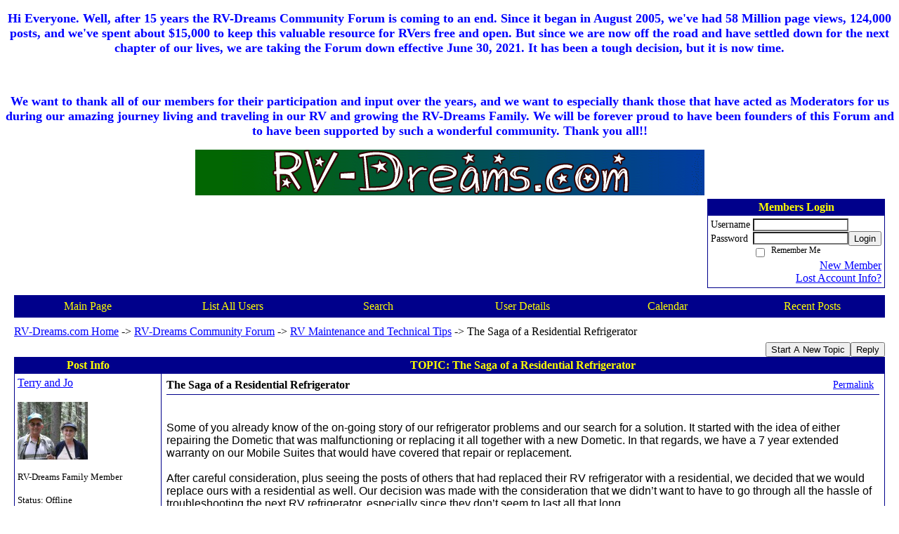

--- FILE ---
content_type: text/html; charset=UTF-8
request_url: https://rv-dreams.activeboard.com/t50189079/the-saga-of-a-residential-refrigerator/
body_size: 23287
content:
			<!DOCTYPE HTML PUBLIC "-//W3C//DTD HTML 4.01 Transitional//EN" "http://www.w3.org/TR/html4/loose.dtd">
			<html xmlns="http://www.w3.org/1999/xhtml">
					
					
			<head>
				
				
		
				<meta property="og:image" content="https://www.sparklit.com/secure/image/forum/activeboard_icon_200.png" />


		<meta name="generator" content="ActiveBoard" />
				<meta http-equiv="Content-Type"	content="text/html; charset=UTF-8">
				<meta name="description" content="The Saga of a Residential Refrigerator">
				<meta name="keywords" content="The Saga of a Residential Refrigerator,">
				


		<title>The Saga of a Residential Refrigerator - RV-Dreams Community Forum</title>
		
		<link rel="stylesheet" href="/templates/masterstyle.spark?aBID=91511&45c48cce2e2d7fbdea1afc51c7c6ad26" type="text/css">
		<link rel="SHORTCUT ICON" href="/favicon.ico">
		
		
				
		<style id="ab-page-style" type="text/css">
/*
==================================================================
CUSTOM STYLES
==================================================================
*/

/* Place all custom style rules here for easy future reference */



/*
==================================================================
BODY & GENERAL STYLE
==================================================================
*/

html,body{display:block;width:100%;}

body {
	background: #FFFFFF ;
	font-family: Verdana, Tahoma;
	color: #000000;
	font-size: 16px;
}

table {
	font-size: 16px;
}

th,td {
	font-family: Verdana, Tahoma;
	/*font-size: 16px;*/
}
hr {
	height: 0px;
	border: 0px solid #00008B;
	border-top-width: 1px;
}

form {
	display: inline;
}
input,textarea,select {
	color: #000000;
	background-color: #FFFFFF;
	font: normal 11px Verdana, Arial, Helvetica, sans-serif;
}
input {
	text-indent: 2px;
}

a, a:active, a:visited {
	color: #0000FF; text-decoration: underline;
}
a:hover {
	text-decoration: underline; color: #0000FF;
}


/*
==================================================================
HEADING STYLE
==================================================================
*/

.pageHeader {
	margin: 0px; 
	padding: 3px; 
	margin-bottom: 5px; 
	font-family: Verdana, Tahoma;
	font-size: 3em; 
	font-weight: 900; 
	color: #FFFF00; 
	border: 1px solid #525E6E;
	border-width: 0px 0px 1px 0px;
	background: #00008B  repeat-x bottom left;
}
h1, h2, h3, h4, h5, h6 {
	font-weight: bold;
	font-family: Verdana, Tahoma;
	text-decoration: none;
	line-height: 120%;
	color: ;
}
h1 { font-size: 3em; }
h2 { font-size: 18px; }
h3 { font-size: 14px; }
h4,h5,h6 { font-size: 16px; }

.header-logo { text-align: center; margin-bottom: 5px; }

.gen {
	font-size: 1em;
}
.genmed {
	font-size: 0.9em;
}
.gensmall,.gensmall2 {
	font-size: 0.8em;
}



/*
==================================================================
MENU BAR STYLE
==================================================================
*/

#controlBarTable{
	border-collapse: separate;
}
#controlBarTable td {
	text-align: center;
}

.menu-widget { color:#FFFF00; background: !important; background-color: !important; }

.ab_menu_item { color: #FFFF00; background: #00008B  repeat-x bottom left; padding: 2px 0; }
.ab_menu_item a { color: #FFFF00; text-decoration: none; }
.ab_menu_item_hover { color: #FFFF00; background: #FFFFFF  repeat-x bottom left; padding: 2px 0; }
.ab_menu_item_hover a { color: #000000; text-decoration: none; }

.ab_menu_sub_item { color: #000000; background: #FFFFFF  repeat-x bottom left; padding: 2px 0; }
.ab_menu_sub_item a { color: #000000; text-decoration: none; }
.ab_menu_sub_item_hover { color: #000000; background: #00008B  repeat-x bottom left; padding: 2px 0; }
.ab_menu_sub_item_hover a { color: #FFFF00; text-decoration: none; }



/*
==================================================================
CONTAINER STYLE
==================================================================
*/

.wrap { padding: 0 20px; }
.container { width: 100% !important; margin: 0 auto;  }

.forumline {
	background:  ;
	border: 1px solid #00008B;
	border-collapse: collapse;
	border-radius:  -moz-border-radius: ; -webkit-border-radius: ;
}
.borderline {
	border: 1px solid #00008B;
	border-collapse: collapse;
}
.errorline	{
	border: 1px solid #8f0000;  border-collapse: collapse;
}
.errortext	{
	color: #8f0000; font-weight: bold;
}

.topic-buttons { float: right; }
.topic-buttons button, .topic-buttons select { float: left; }

/*
==================================================================
TABLE HEADER STYLE
==================================================================
*/

th, td.th {
	color: #FFFF00;
	background: #00008B  repeat-x bottom left;
	font-family: Verdana, Tahoma;
	border-color: #00008B;
	border-style: solid;
	border-width: 0 1px 1px 0;
	font-size: 16px;
	padding: 2px;
}
th a, .th a, th a:active, .th a:active, th a:visited, .th a:visited { color: #FFFF00 !important; }
th a:hover, .th a:hover { color:  !important; }

.thMid {
	border-width: 1px 0 1px 0; 
}
a.th, a.th:active, a.th:visited {
	color: #FFFF00;
	
}
a.th:hover {
	color: ;
	
}



/*
==================================================================
TABLE ROW STYLE
==================================================================
*/

.row1 {
	padding: 4px;
	color: ;
	background: #FFFFFF ;
}
.row2 {
	padding: 4px;
	color: ;
	background: #FFFFFF ;
}
.row3 {
	padding: 4px;
	color: ;
	background: #FFFFFF  ;
}
.row3Gen a, .row3genmed a, .row3gensmall a, .row3Gen, a .row3genmed, a .row3gensmall a {
	color: #FFFF00 !important;
}
td.topicRow {
	border-bottom: 0px;
	vertical-align: top;
	padding-top: 7px;
}
td.topicRow.topic-lastpost {
	padding-top: 3px;
}



/*
==================================================================
TABLE CATEGORY ROW STYLE
==================================================================
*/

td.cat,td.catHead,td.catSides,td.catLeft,td.catRight,td.catBottom,.row4 {
	color:#FFFF00;
	background: #006400 ;
}
td.cat,td.catHead,td.catSides,td.catLeft,td.catRight,td.catBottom {
	/*height: 28px;*/
}
.cattitle { font-size: 0.9em; padding-left: 1em; }
a.cattitle {
	color:#FFFF00;
}


/*
==================================================================
FORUM & TOPIC TITLES
==================================================================
*/

a.forumlink, a:active.forumlink, a:visited.forumlink {
	color: #000000;
	font-weight: bold; text-decoration: none;
}
a:hover.forumlink {
	color: #000000;
	text-decoration: underline overline;
}
a.topictitle, a:active.topictitle, a:visited.topictitle {
	color: #000000;
	text-decoration: none;
}
a:hover.topictitle {
	color: #000000;
	text-decoration: underline;
}


/*
==================================================================
TOPIC & COMMENT STYLE
==================================================================
*/

.postdetails {
	font-size: 0.8em;
	color: ;
}
.postbody {
	/*font-size: 0.9em;*/
}
.moderatelinks {
	text-align: right;
}
.code {
	font-family: Courier, 'Courier New', sans-serif;
	font-size: 11px;
	color: #006600;
	background-color: #F1F4F8;
	border: #525E6E;
	border-style: dotted;
	border-left-width: 1px;
	border-top-width: 1px;
	border-right-width: 1px;
	border-bottom-width: 1px
}
.quote {
	font-family: Verdana, Arial, Helvetica, sans-serif;
	/*font-size: 11px;*/
	color: #3A5370;
	line-height: 125%;
	background-color: #F1F4F8;
	border: #525E6E;
	border-style: dotted;
	border-left-width: 1px;
	border-top-width: 1px;
	border-right-width: 1px;
	border-bottom-width: 1px
}
.postbody q {
	border: 1px dotted #999999;
	display: block;
	margin-left: 40px;
	margin-right: 40px;
	padding: 5px;
	font-style: italic;
}
.commentOptionMenuBreak {
	padding: 0px; margin: 2px 0px 2px 0px;
	border: 1px solid #00008B;
}
.commentOptionMenu { 
	text-align: left; float: right; 
	background-color: #FFFFFF; 
	border: 1px solid #00008B;
	position: absolute; z-index: 1; display: none;
}
.commentOptionMenuItem {
	cursor: pointer; padding: 2px;
}
.commentOptionMenuItem:hover {
	background-color: #FFFFFF; 
}
.topicedit-widget .row1 {
	border: none;
}


/*
==================================================================
MODERATOR/ADMINISTRATOR COLORS
==================================================================
*/

a.mod {
	font-weight: bold;
	color: #006400;
}
a.mod:hover {
	font-weight: bold;
}
a.admin {
	font-weight: bold;
	color: #00008B; 
}
a.admin:hover {
	font-weight: bold;
}


/*
==================================================================
WIDGET CSS
==================================================================
*/
.widget {
	margin-bottom: 5px;
}
.pm-widget .tr.read .td { background: #FFFFFF ; }
.pm-widget .td { padding-bottom: 0.25em; padding-top: 0.25em; }
.pm-widget .preview-content { font-style: italic; }
.pm-widget .participants, .pm-widget .preview { margin-top: 0.25em; margin-bottom: 0.25em; }
.pm-message-box {}



/*
==================================================================
YUI TAB STYLE
==================================================================
*/

.yui-skin-sam .yui-navset .yui-nav,.yui-skin-sam .yui-navset .yui-navset-top .yui-nav{border-color:transparent;}
.yui-skin-sam .yui-navset .yui-nav a,.yui-skin-sam .yui-navset .yui-navset-top .yui-nav a{border: 1px solid #00008B; background:#FFFFFF ;}
.yui-skin-sam .yui-navset .yui-nav .selected a,.yui-skin-sam .yui-navset .yui-nav .selected a:focus,.yui-skin-sam .yui-navset .yui-nav .selected a:hover{background:#FFFFFF ;}
.yui-skin-sam .yui-navset .yui-nav a:hover,.yui-skin-sam .yui-navset .yui-nav a:focus{background: ;}
.yui-skin-sam .yui-navset .yui-content{border: 1px solid #00008B; background:#FFFFFF ;}
.yui-skin-sam .yui-navset .yui-content,.yui-skin-sam .yui-navset .yui-navset-top .yui-content{}
.yui-skin-sam .yui-navset-left .yui-content{border-color:transparent;}
.yui-skin-sam .yui-navset-bottom .yui-content,.yui-skin-sam .yui-navset .yui-navset-bottom .yui-content{border-color:transparent;}
.yui-skin-sam .yui-navset .yui-nav a,.yui-skin-sam .yui-navset .yui-navset-top .yui-nav a{border: 1px solid #00008B;}
.yui-skin-sam .yui-navset .yui-nav a em,.yui-skin-sam .yui-navset .yui-navset-top .yui-nav a em{border: 1px solid #00008B;}

.yui-navset .yui-nav li,.yui-navset .yui-navset-top .yui-nav li,.yui-navset .yui-navset-bottom .yui-nav li{margin:0 .5em 0 0;}
.yui-navset-left .yui-nav li,.yui-navset-right .yui-nav li{margin:0 0 .5em;}
.yui-navset .yui-content .yui-hidden{position:absolute;left:-999999px;visibility:hidden;}
.yui-navset .yui-navset-left .yui-nav,.yui-navset .yui-navset-right .yui-nav,.yui-navset-left .yui-nav,.yui-navset-right .yui-nav{width:6em;}
.yui-navset-top .yui-nav,.yui-navset-bottom .yui-nav{width:auto;}.yui-navset .yui-navset-left,.yui-navset-left{padding:0 0 0 6em;}
.yui-navset-right{padding:0 6em 0 0;}
.yui-navset-top,.yui-navset-bottom{padding:auto;}
.yui-nav,.yui-nav li{margin:0;padding:0;list-style:none;}
.yui-navset li em{font-style:normal;}
.yui-navset{position:relative;zoom:1;}
.yui-navset .yui-content,.yui-navset .yui-content div{zoom:1;}
.yui-navset .yui-content:after{content:'';display:block;clear:both;}
.yui-navset .yui-nav li,.yui-navset .yui-navset-top .yui-nav li,.yui-navset .yui-navset-bottom .yui-nav li{display:inline-block;display:-moz-inline-stack;*display:inline;vertical-align:bottom;cursor:pointer;zoom:1;}
.yui-navset-left .yui-nav li,.yui-navset-right .yui-nav li{display:block;}
.yui-navset .yui-nav a{position:relative;}
.yui-navset .yui-nav li a,.yui-navset-top .yui-nav li a,.yui-navset-bottom .yui-nav li a{display:block;display:inline-block;vertical-align:bottom;zoom:1;}
.yui-navset-left .yui-nav li a,.yui-navset-right .yui-nav li a{display:block;}
.yui-navset-bottom .yui-nav li a{vertical-align:text-top;}
.yui-navset .yui-nav li a em,.yui-navset-top .yui-nav li a em,.yui-navset-bottom .yui-nav li a em{display:block;}
.yui-navset .yui-navset-left .yui-nav,.yui-navset .yui-navset-right .yui-nav,.yui-navset-left .yui-nav,.yui-navset-right .yui-nav{position:absolute;z-index:1;}
.yui-navset-top .yui-nav,.yui-navset-bottom .yui-nav{position:static;}
.yui-navset .yui-navset-left .yui-nav,.yui-navset-left .yui-nav{left:0;right:auto;}
.yui-navset .yui-navset-right .yui-nav,.yui-navset-right .yui-nav{right:0;left:auto;}
.yui-skin-sam .yui-navset .yui-nav,.yui-skin-sam .yui-navset .yui-navset-top .yui-nav{border-style:solid;border-width:0 0 0px;zoom:1;}
.yui-skin-sam .yui-navset .yui-nav li,.yui-skin-sam .yui-navset .yui-navset-top .yui-nav li{margin:0 .16em 0 0;padding:1px 0 0;zoom:1;}
.yui-skin-sam .yui-navset .yui-nav .selected,.yui-skin-sam .yui-navset .yui-navset-top .yui-nav .selected{margin:0 .16em 0 0;}
.yui-skin-sam .yui-navset .yui-nav a,.yui-skin-sam .yui-navset .yui-navset-top .yui-nav a{border-width:0 1px;position:relative;text-decoration:none;}
.yui-skin-sam .yui-navset .yui-nav a em,.yui-skin-sam .yui-navset .yui-navset-top .yui-nav a em{border-width:1px 0 0;cursor:hand;padding:.25em .75em;left:0;right:0;bottom:0;top:-1px;position:relative;}
.yui-skin-sam .yui-navset .yui-nav .selected a,.yui-skin-sam .yui-navset .yui-nav .selected a:focus,.yui-skin-sam .yui-navset .yui-nav .selected a:hover{}
.yui-skin-sam .yui-navset .yui-nav a:hover,.yui-skin-sam .yui-navset .yui-nav a:focus{outline:0;}
.yui-skin-sam .yui-navset .yui-nav .selected a em{padding:.35em .75em;}
.yui-skin-sam .yui-navset .yui-nav .selected a,.yui-skin-sam .yui-navset .yui-nav .selected a em{}
.yui-skin-sam .yui-navset .yui-content{}
.yui-skin-sam .yui-navset .yui-content,.yui-skin-sam .yui-navset .yui-navset-top .yui-content{border-width:1px;border-style:solid;padding:.25em .5em;}
.yui-skin-sam .yui-navset-left .yui-nav,.yui-skin-sam .yui-navset .yui-navset-left .yui-nav,.yui-skin-sam .yui-navset .yui-navset-right .yui-nav,.yui-skin-sam .yui-navset-right .yui-nav{border-width:0 5px 0 0;Xposition:absolute;top:0;bottom:0;}
.yui-skin-sam .yui-navset .yui-navset-right .yui-nav,.yui-skin-sam .yui-navset-right .yui-nav{border-width:0 0 0 5px;}
.yui-skin-sam .yui-navset-left .yui-nav li,.yui-skin-sam .yui-navset .yui-navset-left .yui-nav li,.yui-skin-sam .yui-navset-right .yui-nav li{margin:0 0 .16em;padding:0 0 0 1px;}.yui-skin-sam .yui-navset-right .yui-nav li{padding:0 1px 0 0;}
.yui-skin-sam .yui-navset-left .yui-nav .selected,.yui-skin-sam .yui-navset .yui-navset-left .yui-nav .selected{margin:0 -1px .16em 0;}
.yui-skin-sam .yui-navset-right .yui-nav .selected{margin:0 0 .16em -1px;}
.yui-skin-sam .yui-navset-left .yui-nav a,.yui-skin-sam .yui-navset-right .yui-nav a{border-width:1px 0;}
.yui-skin-sam .yui-navset-left .yui-nav a em,.yui-skin-sam .yui-navset .yui-navset-left .yui-nav a em,.yui-skin-sam .yui-navset-right .yui-nav a em{border-width:0 0 0 1px;padding:.2em .75em;top:auto;left:-1px;}
.yui-skin-sam .yui-navset-right .yui-nav a em{border-width:0 1px 0 0;left:auto;right:-1px;}
.yui-skin-sam .yui-navset-left .yui-nav a,.yui-skin-sam .yui-navset-left .yui-nav .selected a,.yui-skin-sam .yui-navset-left .yui-nav a:hover,.yui-skin-sam .yui-navset-right .yui-nav a,.yui-skin-sam .yui-navset-right .yui-nav .selected a,.yui-skin-sam .yui-navset-right .yui-nav a:hover,.yui-skin-sam .yui-navset-bottom .yui-nav a,.yui-skin-sam .yui-navset-bottom .yui-nav .selected a,.yui-skin-sam .yui-navset-bottom .yui-nav a:hover{background-image:none;}
.yui-skin-sam .yui-navset-left .yui-content{border-width:1px;border-style:solid;}
.yui-skin-sam .yui-navset-bottom .yui-nav,.yui-skin-sam .yui-navset .yui-navset-bottom .yui-nav{border-width:5px 0 0;}
.yui-skin-sam .yui-navset .yui-navset-bottom .yui-nav .selected,.yui-skin-sam .yui-navset-bottom .yui-nav .selected{margin:0 .16em 0 0;}
.yui-skin-sam .yui-navset .yui-navset-bottom .yui-nav li,.yui-skin-sam .yui-navset-bottom .yui-nav li{padding:0 0 1px 0;vertical-align:top;}
.yui-skin-sam .yui-navset .yui-navset-bottom .yui-nav a em,.yui-skin-sam .yui-navset-bottom .yui-nav a em{border-width:0 0 1px;top:auto;bottom:-1px;}
.yui-skin-sam .yui-navset-bottom .yui-content,.yui-skin-sam .yui-navset .yui-navset-bottom .yui-content{border-width:1px;border-style:solid;}
</style>			<script language="javascript" type="text/javascript">
				function recordTopicRating(thankYou, abKey, aBID, subForumID, topicID, rating){
					var postData = "thankYou="+thankYou+"&abKey="+abKey+"&aBID="+aBID+"&subForumID="+subForumID+"&topicID="+topicID+"&rating="+rating;
					$.get('/rating.spark?'+postData, function(data){
						var ratingSel = $('#ratingsDiv');
						ratingSel.unbind('mouseover');
						ratingSel.css({
							backgroundImage: '',
							width: '',
							fontSize: ''
						});
						ratingSel.html(data);
					});
				}
			</script>
			            <script type="text/javascript" src="/js.ln/jquery/js/jquery-1.8.2.min.js"></script>
            		
		<script type='text/javascript'>

				$(document).ready(function(){
			$("#popupContactClose").click(function(){
				disablePopup();
			});
			$("#backgroundPopup").click(function(){
				disablePopup();
			});
			$(document).keyup(function(e){
				if(e.keyCode==27 && popupStatus==1){
					disablePopup();
				}
			});
			 
			$(window).resize(function(){
				if(popupStatus==1){
					centerPopup();
				}	
			});
		});
		
		function toggle(obj) {
			var el = document.getElementById(obj);
			if ( el.style.display != 'none' ) {
				el.style.display = 'none';
			}
			else {
				el.style.display = '';
			}
		}

		
			function checkBoxes()
			{
				var items = document.getElementsByName('topicMoveDelete[]');
				var list = '';
				var firstElement = 0;
				

				
				for(var i=0; i< items.length; i++)
				{
					if(items[i].checked)
					{
						if(firstElement==0)
							list += items[i].value;
						else
							list += ';'+items[i].value;
						firstElement++;
					}
				}
				
				if(list.length < 1){
					alert("Please select one or more topics.");
					return false;
				}
				
				document.getElementById('checkedBoxes').value = list;
				return true;
			}

			function setTopicFormAction(action){
				document.topicAction.action = action;
			}

			function setButtonIMG(image,id) {
				document.getElementById(id).src = image;
			}
			
			//----------------------------------------------------------------------------------
			//		Comment menu JS
			//----------------------------------------------------------------------------------
			var hideMenu = new Array();
			function findCommentOptionMenuItem(id) {
				var i;
				for (i=0; i<hideMenu.length; i++) {
					if (hideMenu[i][0] == id) {
						return i;
					}
				}
				hideMenu.push(new Array(id,'0'));
				return hideMenu.length-1;
			}
			function showCommentOptionMenu(id, btn) {
				hideMenu[findCommentOptionMenuItem(id)][1] = '0';
			}
			function hideCommentOptionMenu(id) {
				if (document.getElementById(id)) {
					hideMenu[findCommentOptionMenuItem(id)][1] = '1';
					var t=setTimeout("closeCommentOptionMenu('"+id+"')",333);
				}
			}
			function closeCommentOptionMenu(id) {
				if (hideMenu[findCommentOptionMenuItem(id)][1] == '1') {
					document.getElementById(id).style.display='none';
				}
				hideMenu[findCommentOptionMenuItem(id)][1] = '0';
			}
			function toggleCommentOptionMenu(id, btn)
			{
				var menuSel = $('#'+id);
				menuSel.css('position','absolute');
				if (menuSel.css('display') == 'none')
				{
					menuSel.css('left', '-9999px');
					menuSel.show();
					
					var f = parseInt(menuSel.css('font-size'));
					if (f < 12)
						f = 12;
					var width = f * 10;
					menuSel.css('width', width+'px');
					
					var buttonSel = $(btn);
					
					menuSel.css('top', (buttonSel.outerHeight() + 5) + 'px');
					menuSel.css('left', (buttonSel.outerWidth() - menuSel.outerWidth()) + 'px');
				}
				else
				{
					menuSel.hide();
				}
			}

			//----------------------------------------------------------------------------------
			//		Tag UI JS
			//----------------------------------------------------------------------------------
			var hideTagMenu = new Array();
			function findTagOptionMenuItem(id) {
				var i;
				for (i=0; i<hideTagMenu.length; i++) {
					if (hideTagMenu[i][0] == id) {
						return i;
					}
				}
				hideTagMenu.push(new Array(id,'0','0'));
				return hideTagMenu.length-1;
			}
			function showTagOptionMenu(id) {
				hideTagMenu[findTagOptionMenuItem(id)][1] = '0';
			}
			function hideTagOptionMenu(id) {
				if (document.getElementById(id)) {
					hideTagMenu[findTagOptionMenuItem(id)][1] = '1';
					var t=setTimeout("closeTagOptionMenu('"+id+"')",333);
				}
			}
			function closeTagOptionMenu(id) {
				index = findTagOptionMenuItem(id);
				//console.log(hideTagMenu[index][0]+" "+hideTagMenu[index][1]+" "+hideTagMenu[index][2]);
				if (hideTagMenu[index][1] == '1' && hideTagMenu[index][2] != '1') {
					document.getElementById(id).style.display='none';
					hideTagMenu[findTagOptionMenuItem(id)][1] = '0';
				}
			}
			function toggleTagOptionMenu(id, tagMenuButton, tagMenuInput) {
				//var tagMenu = document.getElementById(id);
				var tagMenuSel = $('#'+id);
				//if (tagMenu.style.display == 'none') {
				if (tagMenuSel.css('display') == 'none') {
					
					var tagMenuButtonSel = $(tagMenuButton),
						x = tagMenuButtonSel.position().left + tagMenuButtonSel.width(),
						y = tagMenuButtonSel.position().top - tagMenuButtonSel.height() - 8;
					
					
					//var tagMenuButtonRegion = YAHOO.util.Region.getRegion(tagMenuButton);
					//var x = tagMenuButtonRegion.right;
					//var y = tagMenuButtonRegion.top;
					//y -= tagMenuButtonRegion.height - 8;

					//tagMenu.style.display = 'block'; // without this 'w' will be NaN
					tagMenuSel.show();

					var w = tagMenuSel.width(),
						h = tagMenuSel.height();
					//var tagMenuRegion = YAHOO.util.Region.getRegion(tagMenu);
					//var w = tagMenuRegion.width;
					//var h = tagMenuRegion.height;
					
					x += 4;

					rx = x + w;
					if (rx > $(document).width()) {
						x -= w;
						y = tagMenuButtonSel.position().top + tagMenuButtonSel.height() + 4;
					}
						
					by = y + h;
					if (by > $(document).height()) {
						y = tagMenuButtonSel.position().top - h - 4;
					}

					tagMenuSel.css('left', x.toString()+'px');
					tagMenuSel.css('top', y.toString()+'px');
					//tagMenu.style.left = x.toString()+'px';
					//tagMenu.style.top = y.toString()+'px';

					document.getElementById(tagMenuInput).focus();
				} else {
					tagMenuSel.hide();
					//tagMenu.style.display = 'none';
				}
			}
			function justRegisterRightClickForTagOptionMenu(id) {
				hideTagMenu[findTagOptionMenuItem(id)][2] = '1';
			}
			function registerRightClickForTagOptionMenu(id) {
				hideTagMenu[findTagOptionMenuItem(id)][2] = '1';
				var t=setTimeout("justClearRightClickForTagOptionMenu('"+id+"')",3000);
			}
			function justClearRightClickForTagOptionMenu(id) {
				hideTagMenu[findTagOptionMenuItem(id)][2] = '0';
			}
			function clearRightClickForTagOptionMenu(id) {
				hideTagMenu[findTagOptionMenuItem(id)][2] = '0';
				closeTagOptionMenu(id);
			}
		</script>	
					<script type="text/javascript">
				customPos = -1;
				
				function hilite(e, c) {
					if (e && c)
						e.className=c;
				}
				
				function lolite(e, c) {
					if (e && c)
						e.className=c;
				}
			</script>
	
						<script type="text/javascript">
				var curTopicIDForTagCallback = null;
				function recordTopicTag(aBID, topicID, abKey, image) {
					var tagSel = $('#tagInput'+topicID),
						tagAddButtonSel = $('#tagInputAddButton'+topicID);
					var tag = tagSel.val();

					tagSel.val('');
					tagAddButtonSel.attr('src', image);
					
					if (tag !== null && tag !== undefined && tag.length > 0) {
						curTopicIDForTagCallback = topicID;
						var postData = "aBID="+aBID+"&topicID="+topicID+"&tag="+encodeURI(tag).replace(/\+/g, "%2B")+"&abKey="+abKey+"&action=83";
						$.get('/tagit.spark?'+postData, handleTagSuccess);
					}
				}

				function removeTopicTag(tagID, aBID, topicID, abKey, image) {
					var tagSel = $('#tag'+tagID);
					tagSel.attr('src', image);
					
					if (tagID !== null && tagID !== undefined) {
						curTopicIDForTagCallback = topicID;
						var postData = "aBID="+aBID+"&topicID="+topicID+"&tagID="+tagID+"&abKey="+abKey+"&action=70"; 
						$.get('/tagit.spark?'+postData, handleTagSuccess);
					}
				}
				
				var handleTagSuccess = function(data) {
					document.getElementById("tagUI"+curTopicIDForTagCallback).innerHTML = data; 
					toggleTagOptionMenu("tagsMenu"+curTopicIDForTagCallback, document.getElementById("tagsMenuButton"+curTopicIDForTagCallback), "tagInput"+curTopicIDForTagCallback);
				};
			</script>
		            <script type="text/javascript">
                $(document).ready(function () {
                    var lock;
                    $(this).on('mousemove', function () {
                        if (!lock) {
                            lock = true;
                            $.ajax({
                                'type': 'POST',
                                'dataType': 'json',
                                'url': '//rv-dreams.activeboard.com/forum.spark?a=118',
                                'data': {
                                    'aBID': 91511,
                                    'rt': 2,
                                    'a': 118,

                                    'ID': -1, 

                                }
                            });
                            setTimeout(function () {
                                lock = false;
                            }, 420000);
                        }
                    });
                });
            </script>
            		</head>
		<body id="abBodyTag" bgcolor="#FFFFFF" text="#000000" 
		link="#0000FF" vlink="#0000FF" 		      style="margin: 0" class="default">
		<div id="uWrap" class="uWrap">
		
<P><center><b><font size="4"><font color="blue"> Hi Everyone. Well, after 15 years the RV-Dreams Community Forum is coming to an end. Since it began in August 2005, we've had 58 Million page views, 124,000 posts, and we've spent about $15,000 to keep this valuable resource for RVers free and open. But since we are now off the road and have settled down for the next chapter of our lives, we are taking the Forum down effective June 30, 2021. It has been a tough decision, but it is now time.</center></P> 
<br>
<P><center> We want to thank all of our members for their participation and input over the years, and we want to especially thank those that have acted as Moderators for us during our amazing journey living and traveling in our RV and growing the RV-Dreams Family. We will be forever proud to have been founders of this Forum and to have been supported by such a wonderful community. Thank you all!!</font></font></b></center></P> 

			<div class="header-logo">
				<img src="https://photos.smugmug.com/Other/RV-Dreams-Logos/i-GWWw9kX/0/77514a79/O/RVDreamslogo.gif" border="0">
			</div>
			
<div class="wrap" style="100%">
	<div class="container">
		
		
		<div class="top">
			
				<table id="abLoginBox" cellspacing="0" class="forumline" style="float: right; margin-bottom: 10px;"><tr><th><a name="loginBox"></a>Members Login</th></tr><tr><td align="right" valign="top" style="text-align: left" class="row1 gen">		<form action="/forum.spark?aBID=91511" method=post style="margin: 0px;">
		<input type=hidden name="aBID" value="91511">
		<table border=0 cellspacing=0 cellpadding=0 class="genmed" style="margin: 0;">
			<tr>
				<td>Username&nbsp;</td>
				<td><input style="vertical-align: middle" value=""
					type="text" name="forumUserName"><br />
				</td>
				<td>&nbsp;</td>
			</tr>
			<tr>
				<td>Password&nbsp;</td>
				<td><input type="password"
					name="forumPassword">
				</td>
				<td>
					<button type="submit" onsubmit="this.form.action.value='login'">Login</button>
				</td>
			</tr>
			<tr>
				<td>&nbsp;</td>
				<td>
					<input type=checkbox style="vertical-align: middle; float: left;" name="rememberLogin" value="1">
					<span class="gensmall" style="float: left;"> &nbsp; Remember Me </span>
				</td>
				<td>&nbsp;</td>
			</tr>
		</table>
					<div style="float:right; text-align:right;">
				<a href="//rv-dreams.activeboard.com/forum.spark?aBID=91511&p=4" title="New Member">New Member</a><br>
				<a href="//rv-dreams.activeboard.com/forum.spark?aBID=91511&p=6" title="Forgot Account Information">Lost Account Info?</a> 
			</div>
		<div class="clear"></div>
		<input type="hidden" name="uat" value="3">

		</form></td></tr></table>
			
			
			<div class="clear"></div>
		</div>
		
		
					<script type="text/javascript" src="/js/forum_menu.js?v=1337"></script>
				<div class="menu-widget widget" style="">
		<table class="forumline borderline table" id="controlBarTable" cellSpacing="0" cellpadding="0" style="table-layout: fixed;width: 100%; margin-bottom: 10px">
			<tbody>
				<tr class="tr-first tr-last">
							<td id="custom_mnu_0_parent" class="ab_menu_item td td-first" width="17%" align="center" 
			onmouseover="hilite(this,'ab_menu_item_hover')" onmouseout="lolite(this,'ab_menu_item')"
			 onclick="if(!clickTrap){window.location='https://rv-dreams.activeboard.com/'} clickTrap=false;" 
			style="cursor: pointer;">
			
			<div class="menu-item-wrap"><div style="padding: 4px;"><a nohref>Main Page</a></div></div>		</td>
				<td id="custom_mnu_1_parent" class="ab_menu_item td" width="17%" align="center" 
			onmouseover="hilite(this,'ab_menu_item_hover')" onmouseout="lolite(this,'ab_menu_item')"
			 onclick="if(!clickTrap){ alert('Please log in first.');} clickTrap=false;" 
			style="cursor: pointer;">
			
			<div class="menu-item-wrap"><div style="padding: 4px;"><a nohref onclick=" alert('Please log in first.');; clickTrap=true; ">List All Users</a></div></div>		</td>
				<td id="custom_mnu_2_parent" class="ab_menu_item td" width="17%" align="center" 
			onmouseover="hilite(this,'ab_menu_item_hover')" onmouseout="lolite(this,'ab_menu_item')"
			 onclick="if(!clickTrap){ab_mnu_show('custom_mnu_2', this);} clickTrap=false;" 
			style="cursor: pointer;">
			
			<div class="menu-item-wrap"><div style="padding: 4px;"><a nohref>Search</a></div>		<div id="custom_mnu_2" class="ab_menu_sub_item_div" style="display: none; position: absolute;" onclick="clickTrap=true">
			<table class="forumline borderline row1" cellspacing="0" cellpadding="0" style="width: 260px;">
				<tr>
					<td class="ab_menu_sub_item" style="padding-top: 10px; text-align: center;">
						<div style="padding: 4px;"><nobr><form action="https://rv-dreams.activeboard.com/p/results/" method=post>
<input name=keywords type=text size=25>&nbsp;<input name=searchkeywords type=text size=25 value="" style="position:absolute; left:-9999px;">&nbsp;<button name=search type=submit>Search</button>
</form>
<a href="https://rv-dreams.activeboard.com/p/search/">Advanced Search</a>
</nobr></div>
					</td>
				</tr>
			</table>
		</div>
		<script>
			ab_mnu_register('custom_mnu_2');
		</script>
		</div>		</td>
				<td id="custom_mnu_3_parent" class="ab_menu_item td" width="17%" align="center" 
			onmouseover="hilite(this,'ab_menu_item_hover')" onmouseout="lolite(this,'ab_menu_item')"
			 onclick="if(!clickTrap){ alert('Please log in first.');} clickTrap=false;" 
			style="cursor: pointer;">
			
			<div class="menu-item-wrap"><div style="padding: 4px;"><a nohref onclick=" alert('Please log in first.');; clickTrap=true; ">User Details</a></div></div>		</td>
				<td id="custom_mnu_4_parent" class="ab_menu_item td" width="17%" align="center" 
			onmouseover="hilite(this,'ab_menu_item_hover')" onmouseout="lolite(this,'ab_menu_item')"
			 onclick="if(!clickTrap){window.location='https://rv-dreams.activeboard.com/p/calendar/'} clickTrap=false;" 
			style="cursor: pointer;">
			
			<div class="menu-item-wrap"><div style="padding: 4px;"><a nohref>Calendar</a></div></div>		</td>
				<td id="custom_mnu_5_parent" class="ab_menu_item td" width="17%" align="center" 
			onmouseover="hilite(this,'ab_menu_item_hover')" onmouseout="lolite(this,'ab_menu_item')"
			 onclick="if(!clickTrap){window.location='https://rv-dreams.activeboard.com/p/recent/'} clickTrap=false;" 
			style="cursor: pointer;">
			
			<div class="menu-item-wrap"><div style="padding: 4px;"><a nohref>Recent Posts</a></div></div>		</td>
						</tr>
			</tbody>
		</table>
		</div>
		
		<script>
			ab_mnu_init_all();
			clickTrap=false;
		</script>
		
		
		
		
		
		
			<div style="">
				
				<table width="100%" cellpadding="0" cellspacing="0" class="inlineTable gen defaulttext" style="line-height: 20px;">
					<tbody>
						<tr>
							<td class="" valign="top" style="text-align: left;">
								<div class="breadcrumb-widget widget gen"><a href="https://www.rv-dreams.com" target="">RV-Dreams.com Home</a> -&gt; <a href="https://rv-dreams.activeboard.com/">RV-Dreams Community Forum</a> -&gt; <a href="https://rv-dreams.activeboard.com/f284779/rv-maintenance-and-technical-tips/">RV Maintenance and Technical Tips</a> -&gt; <span class="nolinks">The Saga of a Residential Refrigerator</span></div>
							</td>
							<td class="" valign="top" style="text-align: right;">
							</td>
						</tr>
					</tbody>
				</table>
				
		
<table width="100%" cellpadding="0" cellspacing="0" class="inlineTable gen defaulttext" style="line-height: 20px;">
	<tbody>
		<tr>
			<td valign="top" style="text-align: left;">
			</td>
			<td valign="top" style="text-align: right;">
				<div class="topic-buttons">
					
					
						<button onclick="self.location='https://rv-dreams.activeboard.com/p/new/?subForumID=284779';">Start A New Topic</button>
					
					
						<button onclick="self.location='https://rv-dreams.activeboard.com/p/reply/?topicID=50189079';">Reply</button>
					
					
					
				</div>
			</td>
		</tr>
	</tbody>
</table>


		
<table width="100%" cellpadding=0 cellspacing=0 class="forumline borderline" id="abPreviewTbl" style="margin-bottom: 10px;">
	<thead>
		<tr>
			<th class="thCornerL" width="200">
				Post Info
			</th>
			<th class="thTop">
				
				<span class="nolinks">TOPIC: The Saga of a Residential Refrigerator</span>
			</th>
		</tr>
	</thead>
	<tbody>
		
		
			
			<tr class="tr tr-first tr-odd">
				<td class="td-first row1 borderline comment-meta" width="200" valign=top>
					
					
					
					
					
					<a id="comment-50189079"></a>
					<div class="comment-meta">
						<a href="https://rv-dreams.activeboard.com/m926781/profile/" rel="nofollow">Terry and Jo</a>
					</div>
					<br>
					
						<div class="comment-meta">
							<img width=100 height=82 border="0" src="//rv-dreams.activeboard.com/avatar?id=1569275&m=75&t=1414432163"  id="avatar926781"/>
						</div>
						<br>
					
					
						<div class="comment-meta">
							<span class="postdetails">RV-Dreams Family Member</span><br>
							
						</div>
						<br>
					
					
						<div class="comment-meta">
							<span class="postdetails">Status: Offline</span>
						</div>
					
					
						<div class="comment-meta">
							<span class="postdetails">Posts: 5399</span>
						</div>
					
					<div class="comment-meta">
						<span class="postdetails">Date:
						 <time datetime="2012-07-27 01:31:55">02:31 AM Jul 27, 2012</time>
						</span>
					</div>
					
				</td>
				<td class="row1 borderline comment-content" valign=top>
					<table style="margin: 0px; padding: 0px; width: 100%;">
						<tbody>
							<tr>
								<td style="vertical-align: bottom;">
									
										<div class="postbody">
											<b><span class="nolinks">The Saga of a Residential Refrigerator</span></b>
										</div>
									
								</td>
								<td>
									<div class="genmed" align="right" style="float: right;"><nobr><a style="margin:0em" href ="https://rv-dreams.activeboard.com/t50189079/the-saga-of-a-residential-refrigerator/?page=1#comment-50189079">Permalink</a>&nbsp;&nbsp;<div class="optionsWrap50189079" style="display: inline-block; position:relative;"></div></nobr></div>
								</td>
							</tr>
							
								<tr>
									<td style="width:100%" colspan="2">
										<hr style="margin:0px; padding:0px;">
									</td>
								</tr>
							
							<tr>
								<td style="width:100%" colspan="2">
									<div class="comment-body postbody">
										<br>
										<p><span class="postbody" style="font-family:arial, helvetica, sans-serif;font-size:medium;">Some of you already know of the on-going story of our refrigerator problems and our search for a solution. It started with the idea of either repairing the Dometic that was malfunctioning or replacing it all together with a new Dometic. In that regards, we have a 7 year extended warranty on our Mobile Suites that would have covered that repair or replacement. <br /><br /> After careful consideration, plus seeing the posts of others that had replaced their RV refrigerator with a residential, we decided that we would replace ours with a residential as well. Our decision was made with the consideration that we didn’t want to have to go through all the hassle of troubleshooting the next RV refrigerator, especially since they don’t seem to last all that long. <br /><br /> I had seen a forum comment on SOITC (Suite Owners International Travel Club) by Allen Crutchfield (Big Al) where he told of their replacing with a residential. In the series of comments to his post, I noticed that Ron Gordon (RGordon) was planning on the same modification because his Norcold had quit. (That original thread is here, although unless one is a registered member, photos won't show up.  However, I have included those pictures within blog entries, the links of which are at the very bottom:) <br /><br /><a   rel="nofollow" href="http://www.suitesowners.com/forums/showthread.php?2049-New-Refrigerator" target="_blank">http://www.suitesowners.com/forums/showthread.php?2049-New-Refrigerator</a> <br /><br /> So, when considering all the aspects to make a decision, I went out and posted a forum thread of my own and also sent private messages to Allen and Ron. That forum thread is here: <br /><br /><a   rel="nofollow" href="http://www.suitesowners.com/forums/showthread.php?2802-Wanting-to-Replace-Dometic-with-Samsung-Thus-Looking-for-BigAl" target="_blank">http://www.suitesowners.com/forums/showthread.php?2802-Wanting-to-Replace-Dometic-with-Samsung-Thus-Looking-for-BigAl</a> <br /><br /> Within that forum thread, Richard Miller (with that as his username) left a comment that he had made the same conversion. Then, my private messages to Allen and Ron were answered and they provided me with some information and pictures. Richard and I talked later via phone and he described their conversion. Then he sent me some pictures that were very valuable because they showed more detail to their conversion. They certainly cleared up a question or two that I had from this oral description. <br /><br /> Along the time we were researching and deciding, I was posting blog entries that were related to our problem, and then later I posted blog entries related to the modifications and actual installation. So, for the benefit of anyone who is considering the same kind of conversion, I will post links to all of those blog entries. Those are located below and are in chronological order as to their posting. <br /><br /> If anyone is considering a similar conversion, I hope this research that I did is helpful to you. My sincere thanks go to Allen Crutchfield, Ron Gordon, and Richard Miller, as well as to all the folks who helped with our actual process. Those would be Alicia and Slade Tennery of <a   rel="nofollow" href="http://www.rollingretreats.com/" target="_blank">Rolling Retreats</a>, our sons, Kevin and Eric, and of course, my lovely wife, Jo. <br /><br /> If you happen to consider a similar modification to your RV, be sure and check out the blog posting entitled “Residential Refrigerator Install Finished – Lessons Learned.” You can learn from a couple of my mistakes. The links below each have their date imbedded in the link, so if you've read previous blog entries of mine, you might be able to skip those. Some of the links are to posts about Allen's, Ron's, and Richard's installations, so you will have the benefit of all that I found out from others, plus the work we did on our own. Some blog entries also have links to my Photobucket account where you can see about all the pictures I took of the process. <br /><br /><a   rel="nofollow" href="http://ignoringthebarkingdogs.wordpress.com/2012/06/10/rv-refrigerator-issues-and-possible-solution/" target="_blank">http://ignoringthebarkingdogs.wordpress.com/2012/06/10/rv-refrigerator-issues-and-possible-solution/</a> <br /><br /><a   rel="nofollow" href="http://ignoringthebarkingdogs.wordpress.com/2012/06/25/how-about-a-prequel/" target="_blank">http://ignoringthebarkingdogs.wordpress.com/2012/06/25/how-about-a-prequel/</a> <br /><br /><a   rel="nofollow" href="http://ignoringthebarkingdogs.wordpress.com/2012/06/28/more-on-refrigerator-changes-of-others/" target="_blank">http://ignoringthebarkingdogs.wordpress.com/2012/06/28/more-on-refrigerator-changes-of-others/</a> <br /><br /><a   rel="nofollow" href="http://ignoringthebarkingdogs.wordpress.com/2012/07/02/more-on-richard-millers-fridge-change-over/" target="_blank">http://ignoringthebarkingdogs.wordpress.com/2012/07/02/more-on-richard-millers-fridge-change-over/</a> <br /><br /><a   rel="nofollow" href="http://ignoringthebarkingdogs.wordpress.com/2012/07/04/what-started-it-all-with-a-residential-fridge/" target="_blank">http://ignoringthebarkingdogs.wordpress.com/2012/07/04/what-started-it-all-with-a-residential-fridge/</a> <br /><br /><a   rel="nofollow" href="http://ignoringthebarkingdogs.wordpress.com/2012/07/16/residential-refrigerator-modification-stage-one/" target="_blank">http://ignoringthebarkingdogs.wordpress.com/2012/07/16/residential-refrigerator-modification-stage-one/</a> <br /><br /><a   rel="nofollow" href="http://ignoringthebarkingdogs.wordpress.com/2012/07/21/preparing-for-residential-refrigerator-modification-stage-two/" target="_blank">http://ignoringthebarkingdogs.wordpress.com/2012/07/21/preparing-for-residential-refrigerator-modification-stage-two/</a> <br /><br /><a   rel="nofollow" href="http://ignoringthebarkingdogs.wordpress.com/2012/07/22/residential-refrigerator-install-finished-lessons-learned/" target="_blank">http://ignoringthebarkingdogs.wordpress.com/2012/07/22/residential-refrigerator-install-finished-lessons-learned/</a> <br /><br /><a   rel="nofollow" href="http://ignoringthebarkingdogs.wordpress.com/2012/07/24/residential-refrigerator-modification-installation-of-samsung/" target="_blank">http://ignoringthebarkingdogs.wordpress.com/2012/07/24/residential-refrigerator-modification-installation-of-samsung/</a></span><span class="postbody"><br /></span></p>
										<br><br>
									</div>
									
									
										__________________
										<div class="comment-signature postbody genmed">
											<p><span style="font-size:medium;font-family:arial, helvetica, sans-serif;"><span style="font-size:medium;font-family:arial, helvetica, sans-serif;">Terry and Jo</span><br /><br /><span style="font-size:medium;font-family:arial, helvetica, sans-serif;">2010 Mobile Suites 38TKSB3</span><br /><span style="font-size:medium;font-family:arial, helvetica, sans-serif;">2008 Ford F450 </span><br /><span style="font-size:medium;font-family:arial, helvetica, sans-serif;">2019 Ford Expedition Max as Tag-along or Scout </span><br /><br /><a href="https://terrymiller.smugmug.com/" target="_blank">Our photos on Smugmug</a><br /><a href="http://ignoringthebarkingdogs.wordpress.com/" target="_blank"><br /></a></span></p>
										</div>
									
								</td>
							</tr>
						</tbody>
					</table>
				</td>
			</tr>
		
			
			<tr class="tr tr-even">
				<td class="td-first row2 borderline comment-meta" width="200" valign=top>
					
					
					
					
					
					<a id="comment-50195260"></a>
					<div class="comment-meta">
						<a href="https://rv-dreams.activeboard.com/m461109/profile/" rel="nofollow">Jack Mayer</a>
					</div>
					<br>
					
						<div class="comment-meta">
							<img width=100 height=83 border="0" src="//rv-dreams.activeboard.com/avatar?id=461109&m=75&t=1306338854"  id="avatar461109"/>
						</div>
						<br>
					
					
						<div class="comment-meta">
							<span class="postdetails">RV-Dreams Family Member</span><br>
							
						</div>
						<br>
					
					
						<div class="comment-meta">
							<span class="postdetails">Status: Offline</span>
						</div>
					
					
						<div class="comment-meta">
							<span class="postdetails">Posts: 1107</span>
						</div>
					
					<div class="comment-meta">
						<span class="postdetails">Date:
						 <time datetime="2012-07-27 15:19:20">04:19 PM Jul 27, 2012</time>
						</span>
					</div>
					
				</td>
				<td class="row2 borderline comment-content" valign=top>
					<table style="margin: 0px; padding: 0px; width: 100%;">
						<tbody>
							<tr>
								<td style="vertical-align: bottom;">
									
								</td>
								<td>
									<div class="genmed" align="right" style="float: right;"><nobr><a style="margin:0em" href ="https://rv-dreams.activeboard.com/t50189079/the-saga-of-a-residential-refrigerator/?page=1#comment-50195260">Permalink</a>&nbsp;&nbsp;<div class="optionsWrap50195260" style="display: inline-block; position:relative;"></div></nobr></div>
								</td>
							</tr>
							
							<tr>
								<td style="width:100%" colspan="2">
									<div class="comment-body postbody">
										<br>
										Nice job Terry. The things you encountered are fairly common to this job. It is not that hard a modification in most rigs, but you do have to pay attention to the positioning of the refrigerator in its space. NOTHING is square in an RV. You will love the fridge....we would never go back to an RV fridge, and we even boondock without an issue with ours. Of course, we have a very large solar system (800 watts) and a large battery bank (1020 Ah).  :)  Good work!!
										<br><br>
									</div>
									
									
										__________________
										<div class="comment-signature postbody genmed">
											<p>Jack &amp; Danielle Mayer<br />PLEASE USE EMAIL TO COMMUNICATE</p><p><a target=_blank href="http://www.jackdanmayer.com">http://www.jackdanmayer.com</a>,<br />2009 Volvo 780 HDT, 2015 New Horizons 45'Custom 5th, smart car<br />New Horizons Ambassadors - <em>Let us help you build your dream RV..</em>...</p>
										</div>
									
								</td>
							</tr>
						</tbody>
					</table>
				</td>
			</tr>
		
			
			<tr class="tr tr-odd">
				<td class="td-first row1 borderline comment-meta" width="200" valign=top>
					
					
					
					
					
					<a id="comment-50196211"></a>
					<div class="comment-meta">
						<a href="https://rv-dreams.activeboard.com/m926781/profile/" rel="nofollow">Terry and Jo</a>
					</div>
					<br>
					
						<div class="comment-meta">
							<img width=100 height=82 border="0" src="//rv-dreams.activeboard.com/avatar?id=1569275&m=75&t=1414432163"  id="avatar926781"/>
						</div>
						<br>
					
					
						<div class="comment-meta">
							<span class="postdetails">RV-Dreams Family Member</span><br>
							
						</div>
						<br>
					
					
						<div class="comment-meta">
							<span class="postdetails">Status: Offline</span>
						</div>
					
					
						<div class="comment-meta">
							<span class="postdetails">Posts: 5399</span>
						</div>
					
					<div class="comment-meta">
						<span class="postdetails">Date:
						 <time datetime="2012-07-27 16:25:29">05:25 PM Jul 27, 2012</time>
						</span>
					</div>
					
				</td>
				<td class="row1 borderline comment-content" valign=top>
					<table style="margin: 0px; padding: 0px; width: 100%;">
						<tbody>
							<tr>
								<td style="vertical-align: bottom;">
									
								</td>
								<td>
									<div class="genmed" align="right" style="float: right;"><nobr><a style="margin:0em" href ="https://rv-dreams.activeboard.com/t50189079/the-saga-of-a-residential-refrigerator/?page=1#comment-50196211">Permalink</a>&nbsp;&nbsp;<div class="optionsWrap50196211" style="display: inline-block; position:relative;"></div></nobr></div>
								</td>
							</tr>
							
							<tr>
								<td style="width:100%" colspan="2">
									<div class="comment-body postbody">
										<br>
										<p><span style="font-family:arial, helvetica, sans-serif;font-size:medium;">Thanks, Jack.  However, I was more of a &quot;gopher&quot; than one really involved with the process of the modification.  I did provide a &quot;little&quot; muscle when it came time to actually put it into its space.  After more than a month and a half of refrigerator temps of 48 to 56 degrees, it is EXCEPTIONAL to have a temp of 38 degrees and a freezer at -2 degrees.  Cool is definitely good, especially in Oklahoma again this year.</span></p><p><span style="font-family:arial, helvetica, sans-serif;font-size:medium;">It was almost a no-brainer in making the decision, especially since our coach was ordered with an inverter and we already had a Honda generator.  Alicia and Slade at Rolling Retreats have told us that all the coaches they order for &quot;stock&quot; will be equipped with inverters and residential refrigerators, especially since these things are more &quot;home&quot; than &quot;camper.&quot;</span></p><p><span style="font-family:arial, helvetica, sans-serif;font-size:medium;">Terry</span></p>
										<br><br>
									</div>
									
									
										__________________
										<div class="comment-signature postbody genmed">
											<p><span style="font-size:medium;font-family:arial, helvetica, sans-serif;"><span style="font-size:medium;font-family:arial, helvetica, sans-serif;">Terry and Jo</span><br /><br /><span style="font-size:medium;font-family:arial, helvetica, sans-serif;">2010 Mobile Suites 38TKSB3</span><br /><span style="font-size:medium;font-family:arial, helvetica, sans-serif;">2008 Ford F450 </span><br /><span style="font-size:medium;font-family:arial, helvetica, sans-serif;">2019 Ford Expedition Max as Tag-along or Scout </span><br /><br /><a href="https://terrymiller.smugmug.com/" target="_blank">Our photos on Smugmug</a><br /><a href="http://ignoringthebarkingdogs.wordpress.com/" target="_blank"><br /></a></span></p>
										</div>
									
								</td>
							</tr>
						</tbody>
					</table>
				</td>
			</tr>
		
			
			<tr class="tr tr-even">
				<td class="td-first row2 borderline comment-meta" width="200" valign=top>
					
					
					
					
					
					<a id="comment-50198143"></a>
					<div class="comment-meta">
						<a href="https://rv-dreams.activeboard.com/m1210329/profile/" rel="nofollow">Bill and Linda</a>
					</div>
					<br>
					
						<div class="comment-meta">
							<img width=100 height=75 border="0" src="//rv-dreams.activeboard.com/avatar?id=1598418&m=75&t=1458738044"  id="avatar1210329"/>
						</div>
						<br>
					
					
						<div class="comment-meta">
							<span class="postdetails">RV-Dreams Family Member</span><br>
							
						</div>
						<br>
					
					
						<div class="comment-meta">
							<span class="postdetails">Status: Offline</span>
						</div>
					
					
						<div class="comment-meta">
							<span class="postdetails">Posts: 2074</span>
						</div>
					
					<div class="comment-meta">
						<span class="postdetails">Date:
						 <time datetime="2012-07-27 18:44:54">07:44 PM Jul 27, 2012</time>
						</span>
					</div>
					
				</td>
				<td class="row2 borderline comment-content" valign=top>
					<table style="margin: 0px; padding: 0px; width: 100%;">
						<tbody>
							<tr>
								<td style="vertical-align: bottom;">
									
								</td>
								<td>
									<div class="genmed" align="right" style="float: right;"><nobr><a style="margin:0em" href ="https://rv-dreams.activeboard.com/t50189079/the-saga-of-a-residential-refrigerator/?page=1#comment-50198143">Permalink</a>&nbsp;&nbsp;<div class="optionsWrap50198143" style="display: inline-block; position:relative;"></div></nobr></div>
								</td>
							</tr>
							
							<tr>
								<td style="width:100%" colspan="2">
									<div class="comment-body postbody">
										<br>
										<p class="MsoNormal" style="margin:0in 0in 0pt;"><span style="font-family:Arial;font-size:12pt;">Terry:</span></p><p class="MsoNormal" style="margin:0in 0in 0pt;"><span style="font-family:Arial;font-size:12pt;"> </span></p><p class="MsoNormal" style="margin:0in 0in 0pt;"><span style="font-family:Arial;font-size:12pt;">Very nice job. The finished product looks “factory.”</span></p><p class="MsoNormal" style="margin:0in 0in 0pt;"><span style="font-family:Arial;font-size:12pt;"> </span></p><p class="MsoNormal" style="margin:0in 0in 0pt;"><span style="font-family:Arial;font-size:12pt;">While we don’t plan to make this change out anytime soon for a number of reasons, I do have an additional “rationalization” for any who may have fridge issues and are considering a residential unit replacement and for those who don’t have extended warranties to cover those costs.</span></p><p class="MsoNormal" style="margin:0in 0in 0pt;"><span style="font-family:Arial;font-size:12pt;"> </span></p><p class="MsoNormal" style="margin:0in 0in 0pt;"><span style="font-family:Arial;font-size:12pt;">I’ve haven’t done the fine math, but math in my head indicates that with the savings between the dollar cost of a reasonable residential unit and a like kind RV fridge you could make a nice dent in the cost to install a modest size (2K) inverter, a somewhat larger battery bank, and a modest size solar installation.<span>  </span>Jack commented on the size of his “mobile power station” equipment.<span>  </span>I not talking about that size. {Grin}<span>  </span>But for those who just want to keep the fridge running while traveling a modest size solar / inverter / battery system would be well within reach with the savings from the residential unit’s cost.<span>  </span>This assumes you can do the inverter / solar work yourself and a few other factors. But it is just another one of those, “Gee, maybe there's more than one way to skin this cat.”</span></p><p class="MsoNormal" style="margin:0in 0in 0pt;"><span style="font-family:Arial;font-size:12pt;"> </span></p><p class="MsoNormal" style="margin:0in 0in 0pt;"><span style="font-family:Arial;font-size:12pt;">Glad you can now have ice cream in the summer.</span></p><p class="MsoNormal" style="margin:0in 0in 0pt;"><span style="font-family:Arial;font-size:12pt;"> </span></p><p class="MsoNormal" style="margin:0in 0in 0pt;"><span style="font-family:Arial;font-size:12pt;">Bill</span></p>
										<br><br>
									</div>
									
									
										__________________
										<div class="comment-signature postbody genmed">
											<p><span style="font-size:small;font-family:arial, helvetica, sans-serif;"><strong>Bill &amp; Linda</strong></span><span style="font-size:medium;"><span style="font-size:medium;"><span style="font-size:medium;"><strong><br /></strong></span></span></span></p>
										</div>
									
								</td>
							</tr>
						</tbody>
					</table>
				</td>
			</tr>
		
			
			<tr class="tr tr-odd">
				<td class="td-first row1 borderline comment-meta" width="200" valign=top>
					
					
					
					
					
					<a id="comment-50199642"></a>
					<div class="comment-meta">
						<a href="https://rv-dreams.activeboard.com/m461109/profile/" rel="nofollow">Jack Mayer</a>
					</div>
					<br>
					
						<div class="comment-meta">
							<img width=100 height=83 border="0" src="//rv-dreams.activeboard.com/avatar?id=461109&m=75&t=1306338854"  id="avatar461109"/>
						</div>
						<br>
					
					
						<div class="comment-meta">
							<span class="postdetails">RV-Dreams Family Member</span><br>
							
						</div>
						<br>
					
					
						<div class="comment-meta">
							<span class="postdetails">Status: Offline</span>
						</div>
					
					
						<div class="comment-meta">
							<span class="postdetails">Posts: 1107</span>
						</div>
					
					<div class="comment-meta">
						<span class="postdetails">Date:
						 <time datetime="2012-07-27 20:25:47">09:25 PM Jul 27, 2012</time>
						</span>
					</div>
					
				</td>
				<td class="row1 borderline comment-content" valign=top>
					<table style="margin: 0px; padding: 0px; width: 100%;">
						<tbody>
							<tr>
								<td style="vertical-align: bottom;">
									
								</td>
								<td>
									<div class="genmed" align="right" style="float: right;"><nobr><a style="margin:0em" href ="https://rv-dreams.activeboard.com/t50189079/the-saga-of-a-residential-refrigerator/?page=1#comment-50199642">Permalink</a>&nbsp;&nbsp;<div class="optionsWrap50199642" style="display: inline-block; position:relative;"></div></nobr></div>
								</td>
							</tr>
							
							<tr>
								<td style="width:100%" colspan="2">
									<div class="comment-body postbody">
										<br>
										Bill, IF I had more roof space I'd have another 400 watts of solar, for sure!!  The panels are relatively cheap these days, and  there is nothing like the feeling of freedom when you know you are &quot;grid independent&quot;.
										<br><br>
									</div>
									
									
										__________________
										<div class="comment-signature postbody genmed">
											<p>Jack &amp; Danielle Mayer<br />PLEASE USE EMAIL TO COMMUNICATE</p><p><a target=_blank href="http://www.jackdanmayer.com">http://www.jackdanmayer.com</a>,<br />2009 Volvo 780 HDT, 2015 New Horizons 45'Custom 5th, smart car<br />New Horizons Ambassadors - <em>Let us help you build your dream RV..</em>...</p>
										</div>
									
								</td>
							</tr>
						</tbody>
					</table>
				</td>
			</tr>
		
			
			<tr class="tr tr-even">
				<td class="td-first row2 borderline comment-meta" width="200" valign=top>
					
					
					
					
					
					<a id="comment-50199783"></a>
					<div class="comment-meta">
						<a href="https://rv-dreams.activeboard.com/m1210329/profile/" rel="nofollow">Bill and Linda</a>
					</div>
					<br>
					
						<div class="comment-meta">
							<img width=100 height=75 border="0" src="//rv-dreams.activeboard.com/avatar?id=1598418&m=75&t=1458738044"  id="avatar1210329"/>
						</div>
						<br>
					
					
						<div class="comment-meta">
							<span class="postdetails">RV-Dreams Family Member</span><br>
							
						</div>
						<br>
					
					
						<div class="comment-meta">
							<span class="postdetails">Status: Offline</span>
						</div>
					
					
						<div class="comment-meta">
							<span class="postdetails">Posts: 2074</span>
						</div>
					
					<div class="comment-meta">
						<span class="postdetails">Date:
						 <time datetime="2012-07-27 20:38:32">09:38 PM Jul 27, 2012</time>
						</span>
					</div>
					
				</td>
				<td class="row2 borderline comment-content" valign=top>
					<table style="margin: 0px; padding: 0px; width: 100%;">
						<tbody>
							<tr>
								<td style="vertical-align: bottom;">
									
								</td>
								<td>
									<div class="genmed" align="right" style="float: right;"><nobr><a style="margin:0em" href ="https://rv-dreams.activeboard.com/t50189079/the-saga-of-a-residential-refrigerator/?page=1#comment-50199783">Permalink</a>&nbsp;&nbsp;<div class="optionsWrap50199783" style="display: inline-block; position:relative;"></div></nobr></div>
								</td>
							</tr>
							
							<tr>
								<td style="width:100%" colspan="2">
									<div class="comment-body postbody">
										<br>
										<blockquote><strong>Jack Mayer wrote:</strong><hr /><p>Bill, IF I had more roof space I'd have another 400 watts of solar, for sure!! The panels are relatively cheap these days, and there is nothing like the feeling of freedom when you know you are &quot;grid independent&quot;.</p><hr /> </blockquote><p class="MsoNormal" style="margin:0in 0in 0pt;"><span style="font-family:Arial;font-size:12pt;">Jack:</span></p><p class="MsoNormal" style="margin:0in 0in 0pt;"><span style="font-family:Arial;font-size:12pt;"> </span></p><p class="MsoNormal" style="margin:0in 0in 0pt;"><span style="font-family:Arial;font-size:12pt;">Well surely, with the Smart Car now going on the back of the HDT you could tow a solar bank behind the NH with an umbilical.<span>  </span>I am sure you could get another 800 watts of panels back there before the overall length exceeded 65 feet.<span>  </span>I’m thinking of a staggered two story unit with automatic solar tracking. Shouldn’t be a problem to whip that one up in a couple of weeks.<span>  </span>You’ll need a project once the new HDT and Smart carrier is completed to keep you occupied. {Grin}<span>  </span></span></p><p class="MsoNormal" style="margin:0in 0in 0pt;"><span style="font-family:Arial;font-size:12pt;"> </span></p><p class="MsoNormal" style="margin:0in 0in 0pt;"><span style="font-family:Arial;font-size:12pt;">Seriously, I’d have 4 more panels if they hadn’t put the satellite antenna in the wrong place.  I know the feeling of independance.  Love it as well.</span></p><p class="MsoNormal" style="margin:0in 0in 0pt;"><span style="font-family:Arial;font-size:12pt;"> </span></p><p class="MsoNormal" style="margin:0in 0in 0pt;"><span style="font-family:Arial;font-size:12pt;">Bill</span></p>
										<br><br>
									</div>
									
									
										__________________
										<div class="comment-signature postbody genmed">
											<p><span style="font-size:small;font-family:arial, helvetica, sans-serif;"><strong>Bill &amp; Linda</strong></span><span style="font-size:medium;"><span style="font-size:medium;"><span style="font-size:medium;"><strong><br /></strong></span></span></span></p>
										</div>
									
								</td>
							</tr>
						</tbody>
					</table>
				</td>
			</tr>
		
			
			<tr class="tr tr-odd">
				<td class="td-first row1 borderline comment-meta" width="200" valign=top>
					
					
					
					
					
					<a id="comment-50200501"></a>
					<div class="comment-meta">
						<a href="https://rv-dreams.activeboard.com/m461109/profile/" rel="nofollow">Jack Mayer</a>
					</div>
					<br>
					
						<div class="comment-meta">
							<img width=100 height=83 border="0" src="//rv-dreams.activeboard.com/avatar?id=461109&m=75&t=1306338854"  id="avatar461109"/>
						</div>
						<br>
					
					
						<div class="comment-meta">
							<span class="postdetails">RV-Dreams Family Member</span><br>
							
						</div>
						<br>
					
					
						<div class="comment-meta">
							<span class="postdetails">Status: Offline</span>
						</div>
					
					
						<div class="comment-meta">
							<span class="postdetails">Posts: 1107</span>
						</div>
					
					<div class="comment-meta">
						<span class="postdetails">Date:
						 <time datetime="2012-07-27 21:47:09">10:47 PM Jul 27, 2012</time>
						</span>
					</div>
					
				</td>
				<td class="row1 borderline comment-content" valign=top>
					<table style="margin: 0px; padding: 0px; width: 100%;">
						<tbody>
							<tr>
								<td style="vertical-align: bottom;">
									
								</td>
								<td>
									<div class="genmed" align="right" style="float: right;"><nobr><a style="margin:0em" href ="https://rv-dreams.activeboard.com/t50189079/the-saga-of-a-residential-refrigerator/?page=1#comment-50200501">Permalink</a>&nbsp;&nbsp;<div class="optionsWrap50200501" style="display: inline-block; position:relative;"></div></nobr></div>
								</td>
							</tr>
							
							<tr>
								<td style="width:100%" colspan="2">
									<div class="comment-body postbody">
										<br>
										Bill, it is simple to move the sat antenna....I've moved several. It takes all of an hour....   :)
										<br><br>
									</div>
									
									
										__________________
										<div class="comment-signature postbody genmed">
											<p>Jack &amp; Danielle Mayer<br />PLEASE USE EMAIL TO COMMUNICATE</p><p><a target=_blank href="http://www.jackdanmayer.com">http://www.jackdanmayer.com</a>,<br />2009 Volvo 780 HDT, 2015 New Horizons 45'Custom 5th, smart car<br />New Horizons Ambassadors - <em>Let us help you build your dream RV..</em>...</p>
										</div>
									
								</td>
							</tr>
						</tbody>
					</table>
				</td>
			</tr>
		
			
			<tr class="tr tr-even">
				<td class="td-first row2 borderline comment-meta" width="200" valign=top>
					
					
					
					
					
					<a id="comment-50201270"></a>
					<div class="comment-meta">
						<a href="https://rv-dreams.activeboard.com/m1210329/profile/" rel="nofollow">Bill and Linda</a>
					</div>
					<br>
					
						<div class="comment-meta">
							<img width=100 height=75 border="0" src="//rv-dreams.activeboard.com/avatar?id=1598418&m=75&t=1458738044"  id="avatar1210329"/>
						</div>
						<br>
					
					
						<div class="comment-meta">
							<span class="postdetails">RV-Dreams Family Member</span><br>
							
						</div>
						<br>
					
					
						<div class="comment-meta">
							<span class="postdetails">Status: Offline</span>
						</div>
					
					
						<div class="comment-meta">
							<span class="postdetails">Posts: 2074</span>
						</div>
					
					<div class="comment-meta">
						<span class="postdetails">Date:
						 <time datetime="2012-07-27 23:12:22">12:12 AM Jul 28, 2012</time>
						</span>
					</div>
					
				</td>
				<td class="row2 borderline comment-content" valign=top>
					<table style="margin: 0px; padding: 0px; width: 100%;">
						<tbody>
							<tr>
								<td style="vertical-align: bottom;">
									
								</td>
								<td>
									<div class="genmed" align="right" style="float: right;"><nobr><a style="margin:0em" href ="https://rv-dreams.activeboard.com/t50189079/the-saga-of-a-residential-refrigerator/?page=1#comment-50201270">Permalink</a>&nbsp;&nbsp;<div class="optionsWrap50201270" style="display: inline-block; position:relative;"></div></nobr></div>
								</td>
							</tr>
							
							<tr>
								<td style="width:100%" colspan="2">
									<div class="comment-body postbody">
										<br>
										<blockquote><strong>Jack Mayer wrote:</strong><hr /><p>Bill, it is simple to move the sat antenna....I've moved several. It takes all of an hour.... :)</p><hr /> </blockquote><p class="MsoNormal" style="margin:0in 0in 0pt;"><span style="font-family:Arial;font-size:12pt;">Touché, you’re quite correct.<span>  </span>Maybe I’ll just do that and just rerun the cables.</span></p><p class="MsoNormal" style="margin:0in 0in 0pt;"><span style="font-family:Arial;font-size:12pt;"> </span></p><p class="MsoNormal" style="margin:0in 0in 0pt;"><span style="font-family:Arial;font-size:12pt;">Seriously, I’ve considered that and if I find I need more watts that is an option.<span>  </span>So far, as long as I don’t turn on the air conditioning we’ve been OK.</span></p><p class="MsoNormal" style="margin:0in 0in 0pt;"><span style="font-family:Arial;font-size:12pt;"> </span></p><p class="MsoNormal" style="margin:0in 0in 0pt;"><span style="font-family:Arial;font-size:12pt;">Bill</span></p><p> </p>
										<br><br>
									</div>
									
									
										__________________
										<div class="comment-signature postbody genmed">
											<p><span style="font-size:small;font-family:arial, helvetica, sans-serif;"><strong>Bill &amp; Linda</strong></span><span style="font-size:medium;"><span style="font-size:medium;"><span style="font-size:medium;"><strong><br /></strong></span></span></span></p>
										</div>
									
								</td>
							</tr>
						</tbody>
					</table>
				</td>
			</tr>
		
			
			<tr class="tr tr-odd">
				<td class="td-first row1 borderline comment-meta" width="200" valign=top>
					
					
					
					
					
					<a id="comment-50216646"></a>
					<div class="comment-meta">
						<a href="https://rv-dreams.activeboard.com/m1456555/profile/" rel="nofollow">Alie and Jims Carrilite</a>
					</div>
					<br>
					
						<div class="comment-meta">
							<img width=100 height=56 border="0" src="//rv-dreams.activeboard.com/avatar?id=1571080&m=75&t=1416667403"  id="avatar1456555"/>
						</div>
						<br>
					
					
						<div class="comment-meta">
							<span class="postdetails">RV-Dreams Family Member</span><br>
							
						</div>
						<br>
					
					
						<div class="comment-meta">
							<span class="postdetails">Status: Offline</span>
						</div>
					
					
						<div class="comment-meta">
							<span class="postdetails">Posts: 980</span>
						</div>
					
					<div class="comment-meta">
						<span class="postdetails">Date:
						 <time datetime="2012-07-29 19:24:25">08:24 PM Jul 29, 2012</time>
						</span>
					</div>
					
				</td>
				<td class="row1 borderline comment-content" valign=top>
					<table style="margin: 0px; padding: 0px; width: 100%;">
						<tbody>
							<tr>
								<td style="vertical-align: bottom;">
									
								</td>
								<td>
									<div class="genmed" align="right" style="float: right;"><nobr><a style="margin:0em" href ="https://rv-dreams.activeboard.com/t50189079/the-saga-of-a-residential-refrigerator/?page=1#comment-50216646">Permalink</a>&nbsp;&nbsp;<div class="optionsWrap50216646" style="display: inline-block; position:relative;"></div></nobr></div>
								</td>
							</tr>
							
							<tr>
								<td style="width:100%" colspan="2">
									<div class="comment-body postbody">
										<br>
										As for traveling, if you configure the proper size wiring to your battery bank, your truck alternator should be able to stay ahead of the inverter draw from the battery bank.<br />Several of the yatchs I have built had residantial appliances installed.  We added an extra alternator (120 amp) to 1 engine to feed the house batteries.  That way they didn't have to run the generator and propulsion engines.  It also provided enough to run 1 7kw air conditioner for the pilot house.
										<br><br>
									</div>
									
									
										__________________
										<div class="comment-signature postbody genmed">
											<p>Carrilite Home</p><p>Volvo Pickup</p><p>Alie &amp; Jim</p><p>Morgan- DD</p><p>Sallie- 4 legged lab</p><p>Tabitha &amp; Brooke -other furballs</p><p>FullTiming since March 2013</p>
										</div>
									
								</td>
							</tr>
						</tbody>
					</table>
				</td>
			</tr>
		
			
			<tr class="tr tr-even">
				<td class="td-first row2 borderline comment-meta" width="200" valign=top>
					
					
					
					
					
					<a id="comment-50253025"></a>
					<div class="comment-meta">
						<a href="https://rv-dreams.activeboard.com/m1210329/profile/" rel="nofollow">Bill and Linda</a>
					</div>
					<br>
					
						<div class="comment-meta">
							<img width=100 height=75 border="0" src="//rv-dreams.activeboard.com/avatar?id=1598418&m=75&t=1458738044"  id="avatar1210329"/>
						</div>
						<br>
					
					
						<div class="comment-meta">
							<span class="postdetails">RV-Dreams Family Member</span><br>
							
						</div>
						<br>
					
					
						<div class="comment-meta">
							<span class="postdetails">Status: Offline</span>
						</div>
					
					
						<div class="comment-meta">
							<span class="postdetails">Posts: 2074</span>
						</div>
					
					<div class="comment-meta">
						<span class="postdetails">Date:
						 <time datetime="2012-08-01 07:43:26">08:43 AM Aug 1, 2012</time>
						</span>
					</div>
					
				</td>
				<td class="row2 borderline comment-content" valign=top>
					<table style="margin: 0px; padding: 0px; width: 100%;">
						<tbody>
							<tr>
								<td style="vertical-align: bottom;">
									
								</td>
								<td>
									<div class="genmed" align="right" style="float: right;"><nobr><a style="margin:0em" href ="https://rv-dreams.activeboard.com/t50189079/the-saga-of-a-residential-refrigerator/?page=1#comment-50253025">Permalink</a>&nbsp;&nbsp;<div class="optionsWrap50253025" style="display: inline-block; position:relative;"></div></nobr></div>
								</td>
							</tr>
							
							<tr>
								<td style="width:100%" colspan="2">
									<div class="comment-body postbody">
										<br>
										<blockquote><strong>ahoweth wrote:</strong><hr /><p>Okay. YOu have made the conversion to a residential refrigerator. I have seen a lot of pros, can you give an cons?</p><hr /></blockquote><p class="MsoNormal" style="margin:0in 0in 0pt;"><span style="font-family:Arial;font-size:12pt;">If you don’t have an upgraded battery bank / solar it can be a problem when you travel <span> </span>or boondock. <span> </span>(Yes, some don’t run the refrigerator when they travel – we do.<span>  </span>That’s a choice either way.) <span> </span>That, IMO, is the biggest drawback: they require 120 volts.<span>  </span>There are many ways to get around this – more batteries – quality inverter - solar – generators to charge the batteries, etc.<span>  </span>It depends on a lot of individual factors. </span></p><p class="MsoNormal" style="margin:0in 0in 0pt;"><span style="font-family:Arial;font-size:12pt;"> </span></p><p class="MsoNormal" style="margin:0in 0in 0pt;"><span style="font-family:Arial;font-size:12pt;">This is somewhat of a style thing IMO.<span>  </span>We have a residential fridge in a rig that never moves – or doesn’t move “much.”<span>  </span>When the LP / electric failed (after over 15 years I might add) we put in a residential unit.<span>  </span>In our traveling 5<sup>th</sup> wheel, we travel <em>a lot</em>, don’t sit all that much, we prefer the LP / electric because I don’t have to deal with as large a battery bank and never have to worry about leaving the rig for somewhat extended periods.<span>  </span>The LP won’t run out and the solar is more than enough to power the 12 volts needed for the fridge control systems.<span>  </span>Also, when 120 volt shore power is limited, like a 15 amp outlet, we can run the fridge on LP and save those amps for other needs.<span>  </span>This was a significant advantage to us before we installed a larger battery bank and solar.<span>  </span>However, I still will use the LP when shore power is limited.<span>  </span>No need to “waste” the battery power.</span></p><p class="MsoNormal" style="margin:0in 0in 0pt;"><span style="font-family:Arial;font-size:12pt;"> </span></p><p class="MsoNormal" style="margin:0in 0in 0pt;"><span style="font-family:Arial;font-size:12pt;">Those who have relatively large battery banks, adequate solar, perhaps a generator off the engine in a motor home, etc., they can do the same thing as we do using the LP.<span>  </span>But for our style, as outlined above, the 120 volt unit doesn’t offer the same flexibility we want in the 5er that travels a great deal.<span>  </span>It does in the trailer that doesn’t move “much.”</span></p><p class="MsoNormal" style="margin:0in 0in 0pt;"><span style="font-family:Arial;font-size:12pt;"> </span></p><p class="MsoNormal" style="margin:0in 0in 0pt;"><span style="font-family:Arial;font-size:12pt;">IMO, either type is “correct” and neither type is “wrong.”<span>  </span>It depends on your style and how you want to manage your power requirements.  Oh, and I add as and edit, just how big a fridge you need.  That is a factor as well.  RV units are not made as large as residential.  12 cubic feet is large enough for the two of us.  Others may need more.</span></p><p class="MsoNormal" style="margin:0in 0in 0pt;"><span style="font-family:Arial;font-size:12pt;"> </span></p><p class="MsoNormal" style="margin:0in 0in 0pt;"><span style="font-family:Arial;font-size:12pt;">My 2 cents</span></p><p class="MsoNormal" style="margin:0in 0in 0pt;"><span style="font-family:Arial;font-size:12pt;"> </span></p><p class="MsoNormal" style="margin:0in 0in 0pt;"><span style="font-family:Arial;font-size:12pt;">Bill</span></p><p class="MsoNormal" style="margin:0in 0in 0pt;"><span style="font-family:Arial;font-size:12pt;"></span> </p><br /><br /><small><i>-- Edited by Bill and Linda on Wednesday 1st of August 2012 02:46:04 PM</i></small>
										<br><br>
									</div>
									
									
										__________________
										<div class="comment-signature postbody genmed">
											<p><span style="font-size:small;font-family:arial, helvetica, sans-serif;"><strong>Bill &amp; Linda</strong></span><span style="font-size:medium;"><span style="font-size:medium;"><span style="font-size:medium;"><strong><br /></strong></span></span></span></p>
										</div>
									
								</td>
							</tr>
						</tbody>
					</table>
				</td>
			</tr>
		
			
			<tr class="tr tr-odd">
				<td class="td-first row1 borderline comment-meta" width="200" valign=top>
					
					
					
					
					
					<a id="comment-50252253"></a>
					<div class="comment-meta">
						<a href="https://rv-dreams.activeboard.com/m461730/profile/" rel="nofollow">ahoweth</a>
					</div>
					<br>
					
						<div class="comment-meta">
							<img width=100 height=66 border="0" src="//rv-dreams.activeboard.com/avatar?id=1467038&m=75&t=1325687128"  id="avatar461730"/>
						</div>
						<br>
					
					
						<div class="comment-meta">
							<span class="postdetails">RV-Dreams Family Member</span><br>
							
						</div>
						<br>
					
					
						<div class="comment-meta">
							<span class="postdetails">Status: Offline</span>
						</div>
					
					
						<div class="comment-meta">
							<span class="postdetails">Posts: 319</span>
						</div>
					
					<div class="comment-meta">
						<span class="postdetails">Date:
						 <time datetime="2012-08-01 13:56:37">02:56 PM Aug 1, 2012</time>
						</span>
					</div>
					
				</td>
				<td class="row1 borderline comment-content" valign=top>
					<table style="margin: 0px; padding: 0px; width: 100%;">
						<tbody>
							<tr>
								<td style="vertical-align: bottom;">
									
								</td>
								<td>
									<div class="genmed" align="right" style="float: right;"><nobr><a style="margin:0em" href ="https://rv-dreams.activeboard.com/t50189079/the-saga-of-a-residential-refrigerator/?page=1#comment-50252253">Permalink</a>&nbsp;&nbsp;<div class="optionsWrap50252253" style="display: inline-block; position:relative;"></div></nobr></div>
								</td>
							</tr>
							
							<tr>
								<td style="width:100%" colspan="2">
									<div class="comment-body postbody">
										<br>
										Okay.  YOu have made the conversion to a residential refrigerator.  I have seen a lot of pros, can you give an cons?
										<br><br>
									</div>
									
									
										__________________
										<div class="comment-signature postbody genmed">
											Full timing since 1/1/2005<br />American Tradition &amp; Jeep Wrangler<br />www.howethsjournal.blogspot.com
										</div>
									
								</td>
							</tr>
						</tbody>
					</table>
				</td>
			</tr>
		
			
			<tr class="tr tr-even">
				<td class="td-first row2 borderline comment-meta" width="200" valign=top>
					
					
					
					
					
					<a id="comment-50260905"></a>
					<div class="comment-meta">
						<a href="https://rv-dreams.activeboard.com/m926781/profile/" rel="nofollow">Terry and Jo</a>
					</div>
					<br>
					
						<div class="comment-meta">
							<img width=100 height=82 border="0" src="//rv-dreams.activeboard.com/avatar?id=1569275&m=75&t=1414432163"  id="avatar926781"/>
						</div>
						<br>
					
					
						<div class="comment-meta">
							<span class="postdetails">RV-Dreams Family Member</span><br>
							
						</div>
						<br>
					
					
						<div class="comment-meta">
							<span class="postdetails">Status: Offline</span>
						</div>
					
					
						<div class="comment-meta">
							<span class="postdetails">Posts: 5399</span>
						</div>
					
					<div class="comment-meta">
						<span class="postdetails">Date:
						 <time datetime="2012-08-01 22:59:20">11:59 PM Aug 1, 2012</time>
						</span>
					</div>
					
				</td>
				<td class="row2 borderline comment-content" valign=top>
					<table style="margin: 0px; padding: 0px; width: 100%;">
						<tbody>
							<tr>
								<td style="vertical-align: bottom;">
									
								</td>
								<td>
									<div class="genmed" align="right" style="float: right;"><nobr><a style="margin:0em" href ="https://rv-dreams.activeboard.com/t50189079/the-saga-of-a-residential-refrigerator/?page=1#comment-50260905">Permalink</a>&nbsp;&nbsp;<div class="optionsWrap50260905" style="display: inline-block; position:relative;"></div></nobr></div>
								</td>
							</tr>
							
							<tr>
								<td style="width:100%" colspan="2">
									<div class="comment-body postbody">
										<br>
										<blockquote><strong>ahoweth wrote:</strong><hr /><p>Okay. YOu have made the conversion to a residential refrigerator. I have seen a lot of pros, can you give an cons?</p><hr /></blockquote><p> </p><p><span style="font-family:arial, helvetica, sans-serif;font-size:medium;">Alan,</span></p><p><span style="font-family:arial, helvetica, sans-serif;font-size:medium;">If your question was addressed to me, we've not really had ours long enough to evaluate any &quot;cons.&quot;  However, we originally had our Mobile Suites ordered with a pure sine wave inverter with four batteries, and we already owned a Honda EU3000IS generator.  Thus, we are already prepared for those instances when we travel or are without shore power.  Also, since we have a fifth wheel that was ordered with generator prep, we will also add a generator &quot;socket&quot; to the front of the coach above and to the left of the front storage door.  With that socket, we could run a fairly short electrical cord from the generator in the back of the pickup to the &quot;socket&quot; in the front of the coach.  That way, we could power the refrigerator should our circumstances dictate that we travel for longer than a few hours at a time.</span></p><p><span style="font-family:arial, helvetica, sans-serif;font-size:medium;"><strong>The other &quot;con&quot; would be cost if if one does <span style="text-decoration:underline;">NOT</span> already have an inverter and extra batteries.</strong>  Someone on another forum (SOITC - Suites Owners International Travel Club) decided to get an estimate from a dealer in Indiana for their Mobile Suites.  Depending on whether one went with a modified sine wave inverter or a pure sine wave inverter, the price for modification for the fridge, installation of the fridge, installation of the inverter and two batteries would be from $4800 to $5800 dollars.  (In reality, four batteries would be better than two, so there would be an additional cost for that.)</span></p><p><span style="font-family:arial, helvetica, sans-serif;font-size:medium;">We also fortunate that we had friends and family willing to help with our modification and installation.  So, we were only out the price of the refrigerator and a few other minor things.  The above quotes that were recieved by the SOITC member included $720 labor for modification and installation of the refrigerator and another $720 labor for installing and rewiring an inverter.</span></p><p><span style="font-family:arial, helvetica, sans-serif;font-size:medium;">I'm sure that if we encounter any other &quot;cons&quot; in the futrue, I will be willing to point those out in forums and on my blog.</span></p><p><span style="font-family:arial, helvetica, sans-serif;font-size:medium;">Terry</span></p>
										<br><br>
									</div>
									
									
										__________________
										<div class="comment-signature postbody genmed">
											<p><span style="font-size:medium;font-family:arial, helvetica, sans-serif;"><span style="font-size:medium;font-family:arial, helvetica, sans-serif;">Terry and Jo</span><br /><br /><span style="font-size:medium;font-family:arial, helvetica, sans-serif;">2010 Mobile Suites 38TKSB3</span><br /><span style="font-size:medium;font-family:arial, helvetica, sans-serif;">2008 Ford F450 </span><br /><span style="font-size:medium;font-family:arial, helvetica, sans-serif;">2019 Ford Expedition Max as Tag-along or Scout </span><br /><br /><a href="https://terrymiller.smugmug.com/" target="_blank">Our photos on Smugmug</a><br /><a href="http://ignoringthebarkingdogs.wordpress.com/" target="_blank"><br /></a></span></p>
										</div>
									
								</td>
							</tr>
						</tbody>
					</table>
				</td>
			</tr>
		
			
			<tr class="tr tr-odd">
				<td class="td-first row1 borderline comment-meta" width="200" valign=top>
					
					
					
					
					
					<a id="comment-54490677"></a>
					<div class="comment-meta">
						<a href="https://rv-dreams.activeboard.com/m476822/profile/" rel="nofollow">bjoyce</a>
					</div>
					<br>
					
						<div class="comment-meta">
							<img width=96 height=98 border="0" src="//rv-dreams.activeboard.com/avatar?id=1655601&m=75&t=1602167273"  id="avatar476822"/>
						</div>
						<br>
					
					
						<div class="comment-meta">
							<span class="postdetails">RV-Dreams Family Member</span><br>
							
						</div>
						<br>
					
					
						<div class="comment-meta">
							<span class="postdetails">Status: Offline</span>
						</div>
					
					
						<div class="comment-meta">
							<span class="postdetails">Posts: 3722</span>
						</div>
					
					<div class="comment-meta">
						<span class="postdetails">Date:
						 <time datetime="2013-07-28 17:23:58">06:23 PM Jul 28, 2013</time>
						</span>
					</div>
					
				</td>
				<td class="row1 borderline comment-content" valign=top>
					<table style="margin: 0px; padding: 0px; width: 100%;">
						<tbody>
							<tr>
								<td style="vertical-align: bottom;">
									
								</td>
								<td>
									<div class="genmed" align="right" style="float: right;"><nobr><a style="margin:0em" href ="https://rv-dreams.activeboard.com/t50189079/the-saga-of-a-residential-refrigerator/?page=1#comment-54490677">Permalink</a>&nbsp;&nbsp;<div class="optionsWrap54490677" style="display: inline-block; position:relative;"></div></nobr></div>
								</td>
							</tr>
							
							<tr>
								<td style="width:100%" colspan="2">
									<div class="comment-body postbody">
										<br>
										<p>Since we are planning to go with the same Samsung in October I have been researching how to keep the doors closed while traveling. This blog post, <a   rel="nofollow" href="http://normansonthehorizon.blogspot.com/2012/09/samsung-refrigerator-door-lock.html">http://normansonthehorizon.blogspot.com/2012/09/samsung-refrigerator-door-lock.html</a>, has one of the best ideas I have seen.  They made an upside down &quot;U&quot; out of plywood to hold the French doors closed and the freezer door at the same time.   They did cover it with fabric for looks and to reduce rubbing the finish.  Looks slick to me and very simple.  It also should be in Terry's skill set to make.  It is in mine, the problem being I don't have the right saw to make it.</p><p> </p>
										<br><br>
									</div>
									
									
										__________________
										<div class="comment-signature postbody genmed">
											<p>Bill Joyce, <br />40' 2004 Dutch Star DP towing an AWD 2020 Ford Escape Hybrid<br />Journal at <a target=_blank href="http://www.sacnoth.com">http://www.sacnoth.com</a><br />Full-timing since July 2003</p>
										</div>
									
								</td>
							</tr>
						</tbody>
					</table>
				</td>
			</tr>
		
			
			<tr class="tr tr-even">
				<td class="td-first row2 borderline comment-meta" width="200" valign=top>
					
					
					
					
					
					<a id="comment-54491726"></a>
					<div class="comment-meta">
						<a href="https://rv-dreams.activeboard.com/m926781/profile/" rel="nofollow">Terry and Jo</a>
					</div>
					<br>
					
						<div class="comment-meta">
							<img width=100 height=82 border="0" src="//rv-dreams.activeboard.com/avatar?id=1569275&m=75&t=1414432163"  id="avatar926781"/>
						</div>
						<br>
					
					
						<div class="comment-meta">
							<span class="postdetails">RV-Dreams Family Member</span><br>
							
						</div>
						<br>
					
					
						<div class="comment-meta">
							<span class="postdetails">Status: Offline</span>
						</div>
					
					
						<div class="comment-meta">
							<span class="postdetails">Posts: 5399</span>
						</div>
					
					<div class="comment-meta">
						<span class="postdetails">Date:
						 <time datetime="2013-07-28 20:06:55">09:06 PM Jul 28, 2013</time>
						</span>
					</div>
					
				</td>
				<td class="row2 borderline comment-content" valign=top>
					<table style="margin: 0px; padding: 0px; width: 100%;">
						<tbody>
							<tr>
								<td style="vertical-align: bottom;">
									
								</td>
								<td>
									<div class="genmed" align="right" style="float: right;"><nobr><a style="margin:0em" href ="https://rv-dreams.activeboard.com/t50189079/the-saga-of-a-residential-refrigerator/?page=1#comment-54491726">Permalink</a>&nbsp;&nbsp;<div class="optionsWrap54491726" style="display: inline-block; position:relative;"></div></nobr></div>
								</td>
							</tr>
							
							<tr>
								<td style="width:100%" colspan="2">
									<div class="comment-body postbody">
										<br>
										<p><span style="font-family:arial, helvetica, sans-serif;font-size:medium;">Oh, thanks, Bill.  Yes, even &quot;I,&quot; the &quot;challenged one&quot; could make that one.  I showed it to Jo and her comment was, &quot;Then we have to find a place to store that thing.&quot;</span></p><p><span style="font-family:arial, helvetica, sans-serif;font-size:medium;">What Jo does is one of two things; one, take a couple of small, short bungee cords and wrap around the two upper door handles; two, use some velcro straps to do the same thing.  In our case, the freezer door won't come open because when we pull in the slides, the freezer door is close to the cabinet under the counter top.  A small sponge or piece of foam rubber between the drawer and the cabinet prevents any possibility of the drawer coming open.</span></p><p><span style="font-family:arial, helvetica, sans-serif;font-size:medium;">I still kind of like the idea, though, so I may yet rig something up before we really begin to travel.  I'll bet I could find the &quot;U-shaped&quot; door lock easier than I could find the foam pad and the bungee cords.</span></p><p><span style="font-family:arial, helvetica, sans-serif;font-size:medium;">Terry</span></p>
										<br><br>
									</div>
									
									
										__________________
										<div class="comment-signature postbody genmed">
											<p><span style="font-size:medium;font-family:arial, helvetica, sans-serif;"><span style="font-size:medium;font-family:arial, helvetica, sans-serif;">Terry and Jo</span><br /><br /><span style="font-size:medium;font-family:arial, helvetica, sans-serif;">2010 Mobile Suites 38TKSB3</span><br /><span style="font-size:medium;font-family:arial, helvetica, sans-serif;">2008 Ford F450 </span><br /><span style="font-size:medium;font-family:arial, helvetica, sans-serif;">2019 Ford Expedition Max as Tag-along or Scout </span><br /><br /><a href="https://terrymiller.smugmug.com/" target="_blank">Our photos on Smugmug</a><br /><a href="http://ignoringthebarkingdogs.wordpress.com/" target="_blank"><br /></a></span></p>
										</div>
									
								</td>
							</tr>
						</tbody>
					</table>
				</td>
			</tr>
		
			
			<tr class="tr tr-odd">
				<td class="td-first row1 borderline comment-meta" width="200" valign=top>
					
					
					
					
					
					<a id="comment-54580059"></a>
					<div class="comment-meta">
						<a href="https://rv-dreams.activeboard.com/m1833543/profile/" rel="nofollow">Den-Bev</a>
					</div>
					<br>
					
						<div class="comment-meta">
							<img width=100 height=75 border="0" src="//rv-dreams.activeboard.com/avatar?id=1644010&m=75&t=1569533856"  id="avatar1833543"/>
						</div>
						<br>
					
					
						<div class="comment-meta">
							<span class="postdetails">RV-Dreams Family Member</span><br>
							
						</div>
						<br>
					
					
						<div class="comment-meta">
							<span class="postdetails">Status: Offline</span>
						</div>
					
					
						<div class="comment-meta">
							<span class="postdetails">Posts: 31</span>
						</div>
					
					<div class="comment-meta">
						<span class="postdetails">Date:
						 <time datetime="2013-08-06 11:40:55">12:40 PM Aug 6, 2013</time>
						</span>
					</div>
					
				</td>
				<td class="row1 borderline comment-content" valign=top>
					<table style="margin: 0px; padding: 0px; width: 100%;">
						<tbody>
							<tr>
								<td style="vertical-align: bottom;">
									
								</td>
								<td>
									<div class="genmed" align="right" style="float: right;"><nobr><a style="margin:0em" href ="https://rv-dreams.activeboard.com/t50189079/the-saga-of-a-residential-refrigerator/?page=1#comment-54580059">Permalink</a>&nbsp;&nbsp;<div class="optionsWrap54580059" style="display: inline-block; position:relative;"></div></nobr></div>
								</td>
							</tr>
							
							<tr>
								<td style="width:100%" colspan="2">
									<div class="comment-body postbody">
										<br>
										<p>I have not fixed them to the doors but on the cabinet frame I had black straps made with like a plastic buckle to join them. If I new how to post pictures I would.</p><p>Den.</p><p><a  target=_blank  rel="nofollow" href="http://s1190.photobucket.com/user/TerryandJo/media/Photos%20Posted%20for%20Others/Dennis%20Ridden%20Samsung%20Strap%20Photos/IMG_1755_zps2ccf0b88.jpg.html"><img src="https://i1190.photobucket.com/albums/z458/TerryandJo/Photos%20Posted%20for%20Others/Dennis%20Ridden%20Samsung%20Strap%20Photos/IMG_1755_zps2ccf0b88.jpg"></a></p><p><a  target=_blank  rel="nofollow" href="http://s1190.photobucket.com/user/TerryandJo/media/Photos%20Posted%20for%20Others/Dennis%20Ridden%20Samsung%20Strap%20Photos/IMG_1756_zpsd150ba37.jpg.html"><img src="https://i1190.photobucket.com/albums/z458/TerryandJo/Photos%20Posted%20for%20Others/Dennis%20Ridden%20Samsung%20Strap%20Photos/IMG_1756_zpsd150ba37.jpg"></a></p><p><a  target=_blank  rel="nofollow" href="http://s1190.photobucket.com/user/TerryandJo/media/Photos%20Posted%20for%20Others/Dennis%20Ridden%20Samsung%20Strap%20Photos/IMG_1757_zpsd2eb98ac.jpg.html"><img src="https://i1190.photobucket.com/albums/z458/TerryandJo/Photos%20Posted%20for%20Others/Dennis%20Ridden%20Samsung%20Strap%20Photos/IMG_1757_zpsd2eb98ac.jpg"></a></p><p><a  target=_blank  rel="nofollow" href="http://s1190.photobucket.com/user/TerryandJo/media/Photos%20Posted%20for%20Others/Dennis%20Ridden%20Samsung%20Strap%20Photos/IMG_1759_zps8f1e1efb.jpg.html"><img src="https://i1190.photobucket.com/albums/z458/TerryandJo/Photos%20Posted%20for%20Others/Dennis%20Ridden%20Samsung%20Strap%20Photos/IMG_1759_zps8f1e1efb.jpg"></a></p><p><a  target=_blank  rel="nofollow" href="http://s1190.photobucket.com/user/TerryandJo/media/Photos%20Posted%20for%20Others/Dennis%20Ridden%20Samsung%20Strap%20Photos/IMG_1730_zps40960db5.jpg.html"><img src="https://i1190.photobucket.com/albums/z458/TerryandJo/Photos%20Posted%20for%20Others/Dennis%20Ridden%20Samsung%20Strap%20Photos/IMG_1730_zps40960db5.jpg"></a></p><p>Edit by moderator: Added photos for Den-Bev.  Note that there are straps for the top two doors and separate straps for the freezer drawer.  Terry</p><br /><br /><small><i>-- Edited by Terry and Jo on Tuesday 6th of August 2013 05:34:15 PM</i></small>
										<br><br>
									</div>
									
									
										__________________
										<div class="comment-signature postbody genmed">
											<p>2017 365 Landmark Arlington. Magnum solar, 2015 Silverado 3500 cc lb. LTZ dually.</p>
										</div>
									
								</td>
							</tr>
						</tbody>
					</table>
				</td>
			</tr>
		
			
			<tr class="tr tr-even">
				<td class="td-first row2 borderline comment-meta" width="200" valign=top>
					
					
					
					
					
					<a id="comment-54578768"></a>
					<div class="comment-meta">
						<a href="https://rv-dreams.activeboard.com/m1833543/profile/" rel="nofollow">Den-Bev</a>
					</div>
					<br>
					
						<div class="comment-meta">
							<img width=100 height=75 border="0" src="//rv-dreams.activeboard.com/avatar?id=1644010&m=75&t=1569533856"  id="avatar1833543"/>
						</div>
						<br>
					
					
						<div class="comment-meta">
							<span class="postdetails">RV-Dreams Family Member</span><br>
							
						</div>
						<br>
					
					
						<div class="comment-meta">
							<span class="postdetails">Status: Offline</span>
						</div>
					
					
						<div class="comment-meta">
							<span class="postdetails">Posts: 31</span>
						</div>
					
					<div class="comment-meta">
						<span class="postdetails">Date:
						 <time datetime="2013-08-06 17:00:57">06:00 PM Aug 6, 2013</time>
						</span>
					</div>
					
				</td>
				<td class="row2 borderline comment-content" valign=top>
					<table style="margin: 0px; padding: 0px; width: 100%;">
						<tbody>
							<tr>
								<td style="vertical-align: bottom;">
									
								</td>
								<td>
									<div class="genmed" align="right" style="float: right;"><nobr><a style="margin:0em" href ="https://rv-dreams.activeboard.com/t50189079/the-saga-of-a-residential-refrigerator/?page=1#comment-54578768">Permalink</a>&nbsp;&nbsp;<div class="optionsWrap54578768" style="display: inline-block; position:relative;"></div></nobr></div>
								</td>
							</tr>
							
							<tr>
								<td style="width:100%" colspan="2">
									<div class="comment-body postbody">
										<br>
										this is what we got to hold the doors of our Samsung.<br /><a   rel="nofollow" href="http://www.basspro.com/Attwood-Hardware-Fender-Lock-Kit/product/45242/">www.basspro.com/Attwood-Hardware-Fender-Lock-Kit/product/45242/</a>
										<br><br>
									</div>
									
									
										__________________
										<div class="comment-signature postbody genmed">
											<p>2017 365 Landmark Arlington. Magnum solar, 2015 Silverado 3500 cc lb. LTZ dually.</p>
										</div>
									
								</td>
							</tr>
						</tbody>
					</table>
				</td>
			</tr>
		
			
			<tr class="tr tr-odd">
				<td class="td-first row1 borderline comment-meta" width="200" valign=top>
					
					
					
					
					
					<a id="comment-54579374"></a>
					<div class="comment-meta">
						<a href="https://rv-dreams.activeboard.com/m476822/profile/" rel="nofollow">bjoyce</a>
					</div>
					<br>
					
						<div class="comment-meta">
							<img width=96 height=98 border="0" src="//rv-dreams.activeboard.com/avatar?id=1655601&m=75&t=1602167273"  id="avatar476822"/>
						</div>
						<br>
					
					
						<div class="comment-meta">
							<span class="postdetails">RV-Dreams Family Member</span><br>
							
						</div>
						<br>
					
					
						<div class="comment-meta">
							<span class="postdetails">Status: Offline</span>
						</div>
					
					
						<div class="comment-meta">
							<span class="postdetails">Posts: 3722</span>
						</div>
					
					<div class="comment-meta">
						<span class="postdetails">Date:
						 <time datetime="2013-08-06 17:45:50">06:45 PM Aug 6, 2013</time>
						</span>
					</div>
					
				</td>
				<td class="row1 borderline comment-content" valign=top>
					<table style="margin: 0px; padding: 0px; width: 100%;">
						<tbody>
							<tr>
								<td style="vertical-align: bottom;">
									
								</td>
								<td>
									<div class="genmed" align="right" style="float: right;"><nobr><a style="margin:0em" href ="https://rv-dreams.activeboard.com/t50189079/the-saga-of-a-residential-refrigerator/?page=1#comment-54579374">Permalink</a>&nbsp;&nbsp;<div class="optionsWrap54579374" style="display: inline-block; position:relative;"></div></nobr></div>
								</td>
							</tr>
							
							<tr>
								<td style="width:100%" colspan="2">
									<div class="comment-body postbody">
										<br>
										<blockquote><strong>Den-Bev wrote:</strong><hr /><p>this is what we got to hold the doors of our Samsung.<br /><a   rel="nofollow" href="http://www.basspro.com/Attwood-Hardware-Fender-Lock-Kit/product/45242/">www.basspro.com/Attwood-Hardware-Fender-Lock-Kit/product/45242/</a></p><hr /></blockquote><p> I would rather not drill holes if I can help it.  </p>
										<br><br>
									</div>
									
									
										__________________
										<div class="comment-signature postbody genmed">
											<p>Bill Joyce, <br />40' 2004 Dutch Star DP towing an AWD 2020 Ford Escape Hybrid<br />Journal at <a target=_blank href="http://www.sacnoth.com">http://www.sacnoth.com</a><br />Full-timing since July 2003</p>
										</div>
									
								</td>
							</tr>
						</tbody>
					</table>
				</td>
			</tr>
		
			
			<tr class="tr tr-last tr-even">
				<td class="td-first row2 borderline comment-meta" width="200" valign=top>
					
						<a id="lastPostAnchor"></a>
					
					
					
					
					
					<a id="comment-54580946"></a>
					<div class="comment-meta">
						<a href="https://rv-dreams.activeboard.com/m926781/profile/" rel="nofollow">Terry and Jo</a>
					</div>
					<br>
					
						<div class="comment-meta">
							<img width=100 height=82 border="0" src="//rv-dreams.activeboard.com/avatar?id=1569275&m=75&t=1414432163"  id="avatar926781"/>
						</div>
						<br>
					
					
						<div class="comment-meta">
							<span class="postdetails">RV-Dreams Family Member</span><br>
							
						</div>
						<br>
					
					
						<div class="comment-meta">
							<span class="postdetails">Status: Offline</span>
						</div>
					
					
						<div class="comment-meta">
							<span class="postdetails">Posts: 5399</span>
						</div>
					
					<div class="comment-meta">
						<span class="postdetails">Date:
						 <time datetime="2013-08-06 19:56:50">08:56 PM Aug 6, 2013</time>
						</span>
					</div>
					
				</td>
				<td class="row2 borderline comment-content" valign=top>
					<table style="margin: 0px; padding: 0px; width: 100%;">
						<tbody>
							<tr>
								<td style="vertical-align: bottom;">
									
								</td>
								<td>
									<div class="genmed" align="right" style="float: right;"><nobr><a style="margin:0em" href ="https://rv-dreams.activeboard.com/t50189079/the-saga-of-a-residential-refrigerator/?page=1#comment-54580946">Permalink</a>&nbsp;&nbsp;<div class="optionsWrap54580946" style="display: inline-block; position:relative;"></div></nobr></div>
								</td>
							</tr>
							
							<tr>
								<td style="width:100%" colspan="2">
									<div class="comment-body postbody">
										<br>
										<p><span style="font-family:arial, helvetica, sans-serif;font-size:medium;">Dennis,</span></p><p><span style="font-family:arial, helvetica, sans-serif;font-size:medium;">I've sent you a private message with a link to instructions for posting a photo.  I've even offered to post it for you.</span></p><p><span style="font-family:arial, helvetica, sans-serif;font-size:medium;">Terry</span></p>
										<br><br>
									</div>
									
									
										__________________
										<div class="comment-signature postbody genmed">
											<p><span style="font-size:medium;font-family:arial, helvetica, sans-serif;"><span style="font-size:medium;font-family:arial, helvetica, sans-serif;">Terry and Jo</span><br /><br /><span style="font-size:medium;font-family:arial, helvetica, sans-serif;">2010 Mobile Suites 38TKSB3</span><br /><span style="font-size:medium;font-family:arial, helvetica, sans-serif;">2008 Ford F450 </span><br /><span style="font-size:medium;font-family:arial, helvetica, sans-serif;">2019 Ford Expedition Max as Tag-along or Scout </span><br /><br /><a href="https://terrymiller.smugmug.com/" target="_blank">Our photos on Smugmug</a><br /><a href="http://ignoringthebarkingdogs.wordpress.com/" target="_blank"><br /></a></span></p>
										</div>
									
								</td>
							</tr>
						</tbody>
					</table>
				</td>
			</tr>
		
	</tbody>
	<thead>
		<tr class="tr-first">
			<th colspan=2 class="row3text borderline">
				<table width="100%" cellspacing="0" cellpadding="0">
					<tr>
						<td colspan="2" style="text-align: right;" valign="middle">
							<span class="genmed row3genmed" style=""><span style="">Page 1 of 1 </span><span style="">&nbsp;sorted by <select id="memberCommentsSortBy_0" onChange="changePostSortOrder(this.id)"><option value="oldestFirst"  selected='selected'>Oldest First</option><option value="newestFirst" >Newest First</option></select></span></span>		<script language="javascript">
		function changePostSortOrder(id){
			var list = document.getElementById(id);
			var direction = list.options[list.selectedIndex].value;
			document.location='https://rv-dreams.activeboard.com/t50189079/the-saga-of-a-residential-refrigerator/?page=1&sort='+direction;
		}
		</script>
		
						</td>
					</tr>
				</table>
				
					<table width="100%">
						<tr>
							<td colspan="2" style="text-align: right;" valign="middle" class="row3genmed">
								<div id="tagUI50189079" class="genmed" style="float: right; max-width: 250px; text-align: right; margin-left: 5px;"><span id="tagsForTopic50189079">&nbsp;</span></div>
							</td>
						</tr>
					</table>
				
			</th>
		</tr>
	</thead>
</table>



<div style="margin-bottom: 0px;">
	<form action="//rv-dreams.activeboard.com/forum.spark" name="commentForm" accept-charset="2" method="post" style="margin:0;"><input type=hidden name="p" value="3">
<input type=hidden name="a" value="16">
<input type=hidden name="aBID" value="91511">
<input type=hidden name="subForumID" value="284779">
		
		<div class="quickreply-widget widget">
		<table width="100%" style="padding: 1px;" 
		cellspacing="0" cellpadding="2" class="forumline table" >
			<thead>
				<tr class="tr tr-first tr-last" style="cursor: pointer;"  >
					<th colspan="2"  class="th th-first th-last">
						<div class="th-text">Quick Reply</div>
					</th>
				</tr>
			</thead>
			<tbody>
				<tr align="center" class="tr tr-first tr-last">
					<td align="center" class="row1 td td-first td-last" width="100%" style="text-align:center;">
						
						<br><div class="gen">Please log in to post quick replies.</div><br>					</td>
				</tr>
			</tbody>
		</table>
		</div>
		
		<script type="text/javascript">
		function disableSubmitButton (el)
		{
			$(el).prop('disabled', true);
		}
		function doOnSubmit(form)
		{
			if (PTMR)
				PTMR.w();
			form.submit();
			return false;
		}
		function doGoAdvanced(form)
		{
			var formAction = form.getAttribute('action').replace('#lastPostAnchor','');
			form.setAttribute('action', formAction);
			form.action.value='goAdvanced';
			form.submit();
		}
		</script>
		
        		<input type="hidden" name="topicID" value="50189079" />
		<input type="hidden" name="subject" value="The Saga of a Residential Refrigerator" />
		<input type="hidden" name="rlbk" value="8Jp2TGf=TEYTNPgzeu5CPHD=Si3uvoSjyHrTDXTE" />
		<input type="hidden" name="action" value="postReply" />
		<input type="hidden" name="editor" value="0" />
		<input type="hidden" name="isQuickReply" value="1" /> 		<input type="hidden" name="sort" value="firstEntry" />
		<input type="hidden" name="ts" value="" />
		<input type="hidden" name="wrtmrs" id="wrtmrs" value="">
		<input type="hidden" name="wrtmrl" id="wrtmrl" value="">
		<input type="hidden" name="wrtmrns" id="wrtmrns" value="">
		<input type="hidden" name="wrtmrms" id="wrtmrms" value="">
		</form>

</div>

<table cellpadding="0" cellspacing="0" width="100%" style="margin-top: 3px">
	<tbody>
		<tr>
			<td rowspan="2" align="left" valign="top" class="gensmall">
				<table width="100%" cellpadding="4" cellspacing="0" class="inlineTable gen defaulttext" style="line-height: 20px;">
					<tbody>
						<tr>
							<td valign="top" style="text-align: left;">
								<div class="breadcrumb-widget widget gen"><a href="https://www.rv-dreams.com" target="">RV-Dreams.com Home</a> -&gt; <a href="https://rv-dreams.activeboard.com/">RV-Dreams Community Forum</a> -&gt; <a href="https://rv-dreams.activeboard.com/f284779/rv-maintenance-and-technical-tips/">RV Maintenance and Technical Tips</a> -&gt; <span class="nolinks">The Saga of a Residential Refrigerator</span></div>
							</td>
						</tr>
					</tbody>
				</table>
			</td>
			<td style="text-align: right; vertical-align: top;">
				<button onclick="self.location='https://rv-dreams.activeboard.com/t50189079/the-saga-of-a-residential-refrigerator/?a=53';">Subscribe</button>
			</td>
		</tr>
		<tr>
			<td align="right" valign="top" class="gensmall">
				<div class="jumplink-widget"><FORM id="jumpForum" NAME="jumpForum" action="forum.spark" METHOD=POST>
<select id='jumpToSelect' name='subForumID' ONCHANGE="if ($('#jumpToSelect option:selected').val().search('http://') >= 0 || $('#jumpToSelect option:selected').val().search('https://') >= 0){ window.location = $('#jumpToSelect option:selected').val(); }else { $('#jumpToSelect').get(0).selectedIndex = 0; }"><option value="-1">Jump To:</option><option value="-2"></option><option value="-3">--- Main ---</option><option value="https://rv-dreams.activeboard.com/f282412/introduce-yourself/">Introduce Yourself!</option><option value="https://rv-dreams.activeboard.com/f282354/welcome-to-the-rv-dreams-community-forum/">Welcome To The RV-Dreams Commun...</option><option value="https://rv-dreams.activeboard.com/f282761/forum-tips/">Forum Tips</option><option value="https://rv-dreams.activeboard.com/f283552/guidelines-suggestions-please-read/">Guidelines & Suggestions - Plea...</option><option value="https://rv-dreams.activeboard.com/f619500/signing-up-as-a-member-on-the-forum/">Signing Up As A Member On The Forum</option><option value="-4"></option><option value="-5">--- Living The RV-Dream ---</option><option value="https://rv-dreams.activeboard.com/f282413/researching-rv-living/">Researching RV Living</option><option value="https://rv-dreams.activeboard.com/f282415/money-stuff/">Money Stuff</option><option value="https://rv-dreams.activeboard.com/f282418/buying-an-rv/">Buying An RV</option><option value="https://rv-dreams.activeboard.com/f282420/toads/">Toads</option><option value="https://rv-dreams.activeboard.com/f283008/cant-quite-full-time-no-problem/">Can't Quite Full-Time?  No Problem</option><option value="https://rv-dreams.activeboard.com/f283023/fur-feathers-fins/">Fur, Feathers, & Fins</option><option value="https://rv-dreams.activeboard.com/f283027/full-timin-with-young-uns/">Full-Timin' With Young 'Uns</option><option value="https://rv-dreams.activeboard.com/f283090/rv-clubs/">RV Clubs</option><option value="https://rv-dreams.activeboard.com/f341423/rv-cooking-kitchen-talk/">RV Cooking & Kitchen Talk</option><option value="https://rv-dreams.activeboard.com/f341429/rving-with-physical-challenges-and-health-issues/">RVing With Physical Challenges ...</option><option value="https://rv-dreams.activeboard.com/f341435/motor-vehicles-and-their-mechanical-parts/">Motor Vehicles and Their Mechan...</option><option value="https://rv-dreams.activeboard.com/f282414/weve-made-the-decision-to-full-time-now-what/">We've Made The Decision To Full...</option><option value="https://rv-dreams.activeboard.com/f282419/tow-vehicles/">Tow Vehicles</option><option value="https://rv-dreams.activeboard.com/f283546/rv-accessories/">RV Accessories</option><option value="https://rv-dreams.activeboard.com/f284024/campgrounds-and-rv-parks/">Campgrounds and RV Parks</option><option value="https://rv-dreams.activeboard.com/f284779/rv-maintenance-and-technical-tips/">RV Maintenance and Technical Tips</option><option value="https://rv-dreams.activeboard.com/f341424/community-chat/">Community Chat</option><option value="https://rv-dreams.activeboard.com/f341430/rv-furniture/">RV Furniture</option><option value="https://rv-dreams.activeboard.com/f341431/general-travel/">General Travel</option><option value="https://rv-dreams.activeboard.com/f377207/rving-solo/">RVing Solo</option><option value="https://rv-dreams.activeboard.com/f399996/working-amp-volunteering-on-the-road/">Working &amp; Volunteering On T...</option><option value="https://rv-dreams.activeboard.com/f283092/campground-discount-programs-memberships/">Campground Discount Programs & ...</option><option value="https://rv-dreams.activeboard.com/f283219/technology-on-the-road/">Technology On The Road</option><option value="https://rv-dreams.activeboard.com/f283877/boondocking-solar-power-and-related-items/">Boondocking, Solar Power, and R...</option><option value="https://rv-dreams.activeboard.com/f341432/pursuing-hobbies-and-interests-on-the-road/">Pursuing Hobbies and Interests ...</option><option value="https://rv-dreams.activeboard.com/f341428/rv-rallies-and-shows/">RV Rallies and Shows</option><option value="-6"></option><option value="-7">--- Questions For Howard & Linda ---</option><option value="https://rv-dreams.activeboard.com/f282401/around-the-campfire-with-linda/">Around The Campfire With Linda</option><option value="https://rv-dreams.activeboard.com/f341427/ask-howard/">Ask Howard</option><option value="-8"></option><option value="-9">--- RV-Dreams Rally Information ---</option><option value="https://rv-dreams.activeboard.com/f632711/2018-rv-dreams-reunion-rally/">2018 RV-Dreams Reunion Rally</option><option value="https://rv-dreams.activeboard.com/f629909/2018-rv-dreams-rallies/">2018 RV-Dreams Rallies</option><option value="https://rv-dreams.activeboard.com/f630935/2018-rv-dreams-boondocking-rally/">2018 RV-Dreams Boondocking Rally</option><option value="https://rv-dreams.activeboard.com/f639169/2020-rv-dreams-rallies/">2020 RV-Dreams Rallies</option><option value="https://rv-dreams.activeboard.com/f639170/2020-rv-dreams-spring-educational-rally-seviervillepigeon-fo/">2020 RV-Dreams Spring Education...</option><option value="https://rv-dreams.activeboard.com/f641067/2020-rv-dreams-fall-educational-rally-seviervillepigeon-forg/">2020 RV-Dreams Fall Educational...</option><option value="https://rv-dreams.activeboard.com/f629910/2018-rv-dreams-spring-educational-rally-pahrump-nevada/">2018 RV-Dreams Spring Education...</option><option value="https://rv-dreams.activeboard.com/f636091/2019-rv-dreams-rallies/">2019 RV-Dreams Rallies</option><option value="https://rv-dreams.activeboard.com/f636092/2019-rv-dreams-spring-educational-rally-pahrump-nevada/"> 2019 RV-Dreams Spring Educatio...</option><option value="https://rv-dreams.activeboard.com/f637244/2019-rv-dreams-boondocking-rally-quartzsite-arizona/">2019 RV-Dreams Boondocking Rall...</option><option value="-10"></option><option value="-11">--- RVillage For RV-Dreams Community ---</option><option value="https://rv-dreams.activeboard.com/f610542/rvillage-members-discussion-forum/">RVillage Members Discussion Forum</option><option value="-12"></option><option value="-13">--- Forum Member Websites ---</option><option value="https://rv-dreams.activeboard.com/f340945/forum-member-rv-related-websites/">Forum Member RV-Related Websites</option><option value="https://rv-dreams.activeboard.com/f340943/forum-member-rving-blogs/">Forum Member RVing Blogs</option><option value="https://rv-dreams.activeboard.com/f340944/forum-member-non-rving-blogs/">Forum Member Non-RVing Blogs</option><option value="https://rv-dreams.activeboard.com/f340946/forum-member-non-rv-related-websites/">Forum Member Non-RV-Related Web...</option><option value="-14"></option><option value="-15">--- Forum Member Classifieds ---</option><option value="https://rv-dreams.activeboard.com/f358038/classifieds/">Classifieds</option></select>
</FORM></div>
			</td>
		</tr>
	</tbody>
</table>

<table width="100%" cellpadding="0" cellspacing="0" class="inlineTable gen defaulttext" style="line-height: 20px;">
	<tbody>
		<tr>
			<td style="padding-top:10px; text-align: right; vertical-align: top;">
				
					
					                <script>(function (d, s, id) {
                        var js, fjs = d.getElementsByTagName(s)[0];
                        if (d.getElementById(id)) return;
                        js = d.createElement(s);
                        js.id = id;
                        js.src = "//connect.facebook.net/en_US/all.js#xfbml=1&appId=";
                        fjs.parentNode.insertBefore(js, fjs);
                    }(document, 'script', 'facebook-jssdk'));
                </script>
                <div id="fb-root"></div><div class="fb-share-button" data-href="https://rv-dreams.activeboard.com/t50189079/the-saga-of-a-residential-refrigerator/" data-type="button"></div>
					<a href='http://twitter.com/share' title='Tweet this page'><img align=top hspace=5 border=o src="https://www.sparklit.com/secure/image/forum/promoButtons/twitter.png" style ="margin-bottom: 2px" alt="Tweet this page"></a>
					<a href="http://digg.com/submit?url=https://rv-dreams.activeboard.com/t50189079/the-saga-of-a-residential-refrigerator/" title="Post to Digg"><img align=top hspace=5 border=0 src="https://www.sparklit.com/secure/image/forum/promoButtons/digg.png" style ="margin-bottom: 2px" alt="Post to Digg"></a>
					<a href="https://secure.del.icio.us/login?url=https://rv-dreams.activeboard.com/t50189079/the-saga-of-a-residential-refrigerator/" title="Post to Del.icio.us"><img align=top hspace=5 border=0 src="https://www.sparklit.com/secure/image/forum/promoButtons/delicious.png" style="margin-bottom: 2px" alt="Post to Del.icio.us"></a>
					
				
				
			</td>
		</tr>
	</tbody>
</table>
			</div>
		
		
		
	</div>
</div>
<div style="display: none; padding: 1px; margin: 0px;" ID="abMonScriptDiv"></div><script type="text/javascript" src="//www.activeboard.com/js/forum_monitor.js?v=MTM0MA=="></script>
<script type="text/javascript">
abmModeratorIDs = [460378,926781];
abmAdminID = 460258;
abmSubForums = new Array();
abmSubForumIDs = new Array();
abmSubForumIDs[0] = 282412;
abmSubForums[0] = '<i>Introduce Yourself!</i>';
abmSubForumIDs[1] = 282354;
abmSubForums[1] = '<i>Welcome To The RV-Dreams Community Forum!</i>';
abmSubForumIDs[2] = 282761;
abmSubForums[2] = '<i>Forum Tips</i>';
abmSubForumIDs[3] = 283552;
abmSubForums[3] = '<i>Guidelines & Suggestions - Please Read!</i>';
abmSubForumIDs[4] = 619500;
abmSubForums[4] = '<i>Signing Up As A Member On The Forum</i>';
abmSubForumIDs[5] = 282413;
abmSubForums[5] = '<i>Researching RV Living</i>';
abmSubForumIDs[6] = 282415;
abmSubForums[6] = '<i>Money Stuff</i>';
abmSubForumIDs[7] = 282418;
abmSubForums[7] = '<i>Buying An RV</i>';
abmSubForumIDs[8] = 282420;
abmSubForums[8] = '<i>Toads</i>';
abmSubForumIDs[9] = 283008;
abmSubForums[9] = '<i>Can\'t Quite Full-Time?  No Problem</i>';
abmSubForumIDs[10] = 283023;
abmSubForums[10] = '<i>Fur, Feathers, & Fins</i>';
abmSubForumIDs[11] = 283027;
abmSubForums[11] = '<i>Full-Timin\' With Young \'Uns</i>';
abmSubForumIDs[12] = 283090;
abmSubForums[12] = '<i>RV Clubs</i>';
abmSubForumIDs[13] = 341423;
abmSubForums[13] = '<i>RV Cooking & Kitchen Talk</i>';
abmSubForumIDs[14] = 341429;
abmSubForums[14] = '<i>RVing With Physical Challenges And Health Issues</i>';
abmSubForumIDs[15] = 341435;
abmSubForums[15] = '<i>Motor Vehicles and Their Mechanical Parts</i>';
abmSubForumIDs[16] = 282414;
abmSubForums[16] = '<i>We\'ve Made The Decision To Full-time!  Now What?</i>';
abmSubForumIDs[17] = 282419;
abmSubForums[17] = '<i>Tow Vehicles</i>';
abmSubForumIDs[18] = 283546;
abmSubForums[18] = '<i>RV Accessories</i>';
abmSubForumIDs[19] = 284024;
abmSubForums[19] = '<i>Campgrounds and RV Parks</i>';
abmSubForumIDs[20] = 284779;
abmSubForums[20] = '<i>RV Maintenance and Technical Tips</i>';
abmSubForumIDs[21] = 341424;
abmSubForums[21] = '<i>Community Chat</i>';
abmSubForumIDs[22] = 341430;
abmSubForums[22] = '<i>RV Furniture</i>';
abmSubForumIDs[23] = 341431;
abmSubForums[23] = '<i>General Travel</i>';
abmSubForumIDs[24] = 377207;
abmSubForums[24] = '<i>RVing Solo</i>';
abmSubForumIDs[25] = 399996;
abmSubForums[25] = '<i>Working &amp; Volunteering On The Road</i>';
abmSubForumIDs[26] = 283092;
abmSubForums[26] = '<i>Campground Discount Programs & Memberships</i>';
abmSubForumIDs[27] = 283219;
abmSubForums[27] = '<i>Technology On The Road</i>';
abmSubForumIDs[28] = 283877;
abmSubForums[28] = '<i>Boondocking, Solar Power, and Related Items</i>';
abmSubForumIDs[29] = 341432;
abmSubForums[29] = '<i>Pursuing Hobbies and Interests On The Road</i>';
abmSubForumIDs[30] = 341428;
abmSubForums[30] = '<i>RV Rallies and Shows</i>';
abmSubForumIDs[31] = 282401;
abmSubForums[31] = '<i>Around The Campfire With Linda</i>';
abmSubForumIDs[32] = 341427;
abmSubForums[32] = '<i>Ask Howard</i>';
abmSubForumIDs[33] = 632711;
abmSubForums[33] = '<i>2018 RV-Dreams Reunion Rally</i>';
abmSubForumIDs[34] = 629909;
abmSubForums[34] = '<i>2018 RV-Dreams Rallies</i>';
abmSubForumIDs[35] = 630935;
abmSubForums[35] = '<i>2018 RV-Dreams Boondocking Rally</i>';
abmSubForumIDs[36] = 639169;
abmSubForums[36] = '<i>2020 RV-Dreams Rallies</i>';
abmSubForumIDs[37] = 639170;
abmSubForums[37] = '<i>2020 RV-Dreams Spring Educational Rally - Sevierville/Pig...</i>';
abmSubForumIDs[38] = 641067;
abmSubForums[38] = '<i>2020 RV-Dreams Fall Educational Rally - Sevierville/Pigeo...</i>';
abmSubForumIDs[39] = 629910;
abmSubForums[39] = '<i>2018 RV-Dreams Spring Educational Rally - Pahrump, Nevada</i>';
abmSubForumIDs[40] = 636091;
abmSubForums[40] = '<i>2019 RV-Dreams Rallies</i>';
abmSubForumIDs[41] = 636092;
abmSubForums[41] = '<i> 2019 RV-Dreams Spring Educational Rally - Pahrump, Nevada</i>';
abmSubForumIDs[42] = 637244;
abmSubForums[42] = '<i>2019 RV-Dreams Boondocking Rally - Quartzsite, Arizona</i>';
abmSubForumIDs[43] = 610542;
abmSubForums[43] = '<i>RVillage Members Discussion Forum</i>';
abmSubForumIDs[44] = 340945;
abmSubForums[44] = '<i>Forum Member RV-Related Websites</i>';
abmSubForumIDs[45] = 340943;
abmSubForums[45] = '<i>Forum Member RVing Blogs</i>';
abmSubForumIDs[46] = 340944;
abmSubForums[46] = '<i>Forum Member Non-RVing Blogs</i>';
abmSubForumIDs[47] = 340946;
abmSubForums[47] = '<i>Forum Member Non-RV-Related Websites</i>';
abmSubForumIDs[48] = 358038;
abmSubForums[48] = '<i>Classifieds</i>';
abmInit('www.activeboard.com', 'https://www.sparklit.com/secure/image/', 91511, 1, false);
</script><div class="clear"></div><br>
<P><center><a href="https://wholesalewarranties.com/rv-landing-page/?sr=RVDreams" target="_blank"><img src="https://photos.smugmug.com/photos/i-wPw7ct6/0/1c233204/O/i-wPw7ct6.jpg" title="Click Here To Request A Free Quote" style="border:3px solid black" ></a></center></P> 
<P><center><a href="https://www.harvest-hosts.com/DFBHL/2CTPL/" target="_blank"><img src="https://photos.smugmug.com/photos/i-VZscXVs/0/5406dc29/O/i-VZscXVs.jpg" title="Click Here For 15% Off Courtesy Of RV-Dreams - Coupon Code at Top of the Page" style="border:3px solid black" ></a></center></P> 
<br><br>
<P><center><a href="https://www.rv-dreams.com/FMCA-Health-Plan.html" target="_blank"><img src="https://photos.smugmug.com/photos/i-bPjgzg6/0/d5691ad9/M/i-bPjgzg6-M.jpg" title="Click Here to Learn More About the FMCA Health Plan & Request a Quote or Consultation" style="border:3px solid black" ></a></center></P> 
<br>
<center><a href="http://www.rv-dreams.com/rv-warranty-quote.html" target="_blank"><img src="http://rvdreams.smugmug.com/photos/i-CxNXNBN/1/S/i-CxNXNBN-S.jpg" title="Click Here To Get A Quote!"></a>&nbsp;&nbsp;&nbsp;&nbsp;<a href="http://www.rv-dreams.com/rv-insurance-quote.html" target="_blank"><img src="http://rvdreams.smugmug.com/photos/i-4RGJG9Q/0/M/i-4RGJG9Q-M.jpg" title="Click Here To Get An Insurance Quote For Your RV!"></a></center><br>

<br>
<center> <script type="text/javascript">
    google_ad_client = "ca-pub-7034401327304601";
    google_ad_slot = "8634294698";
    google_ad_width = 728;
    google_ad_height = 90;
</script>
<!-- RV-Dreams Forum Leaderboard -->
<script type="text/javascript"
src="//pagead2.googlesyndication.com/pagead/show_ads.js">
</script></center><br>
<div id="overlay-container" style="height:0"></div>			<script type="text/javascript">
				var vglnk = {api_url: '//api.viglink.com/api', key: '07fb2a1f7863b1992bda53cccc658569'};
				(function (d, t) {
					var s = d.createElement(t);
					s.type = 'text/javascript';
					s.async = true;
					s.src = ('https:' == document.location.protocol ? vglnk.api_url : '//cdn.viglink.com/api') + '/vglnk.js';
					var r = d.getElementsByTagName(t)[0];
					r.parentNode.insertBefore(s, r);
				}(document, 'script'));
			</script>
			</div></body></html>

--- FILE ---
content_type: text/html; charset=utf-8
request_url: https://www.google.com/recaptcha/api2/aframe
body_size: 267
content:
<!DOCTYPE HTML><html><head><meta http-equiv="content-type" content="text/html; charset=UTF-8"></head><body><script nonce="j4JZ1DpntvO-B-o_PEInsQ">/** Anti-fraud and anti-abuse applications only. See google.com/recaptcha */ try{var clients={'sodar':'https://pagead2.googlesyndication.com/pagead/sodar?'};window.addEventListener("message",function(a){try{if(a.source===window.parent){var b=JSON.parse(a.data);var c=clients[b['id']];if(c){var d=document.createElement('img');d.src=c+b['params']+'&rc='+(localStorage.getItem("rc::a")?sessionStorage.getItem("rc::b"):"");window.document.body.appendChild(d);sessionStorage.setItem("rc::e",parseInt(sessionStorage.getItem("rc::e")||0)+1);localStorage.setItem("rc::h",'1768943991740');}}}catch(b){}});window.parent.postMessage("_grecaptcha_ready", "*");}catch(b){}</script></body></html>